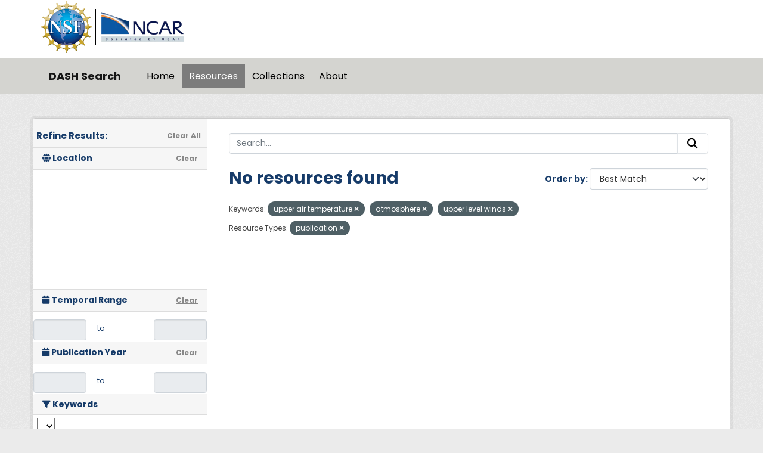

--- FILE ---
content_type: text/javascript; charset=utf-8
request_url: https://data.ucar.edu/webassets/webassets-external/33d72a62a56d9ade0560a6186eb44cdd_selectize.standalone.js
body_size: 134685
content:
/**
 * sifter.js
 * Copyright (c) 2013 Brian Reavis & contributors
 *
 * Licensed under the Apache License, Version 2.0 (the "License"); you may not use this
 * file except in compliance with the License. You may obtain a copy of the License at:
 * http://www.apache.org/licenses/LICENSE-2.0
 *
 * Unless required by applicable law or agreed to in writing, software distributed under
 * the License is distributed on an "AS IS" BASIS, WITHOUT WARRANTIES OR CONDITIONS OF
 * ANY KIND, either express or implied. See the License for the specific language
 * governing permissions and limitations under the License.
 *
 * @author Brian Reavis <brian@thirdroute.com>
 */

(function(root, factory) {
    if (typeof define === 'function' && define.amd) {
        define('sifter', factory);
    } else if (typeof exports === 'object') {
        module.exports = factory();
    } else {
        root.Sifter = factory();
    }
}(this, function() {

    /**
     * Textually searches arrays and hashes of objects
     * by property (or multiple properties). Designed
     * specifically for autocomplete.
     *
     * @constructor
     * @param {array|object} items
     * @param {object} items
     */
    var Sifter = function(items, settings) {
        this.items = items;
        this.settings = settings || {diacritics: true};
    };

    /**
     * Splits a search string into an array of individual
     * regexps to be used to match results.
     *
     * @param {string} query
     * @returns {array}
     */
    Sifter.prototype.tokenize = function(query) {
        query = trim(String(query || '').toLowerCase());
        if (!query || !query.length) return [];

        var i, n, regex, letter;
        var tokens = [];
        var words = query.split(/ +/);

        for (i = 0, n = words.length; i < n; i++) {
            regex = escape_regex(words[i]);
            if (this.settings.diacritics) {
                for (letter in DIACRITICS) {
                    if (DIACRITICS.hasOwnProperty(letter)) {
                        regex = regex.replace(new RegExp(letter, 'g'), DIACRITICS[letter]);
                    }
                }
            }
            tokens.push({
                string : words[i],
                regex  : new RegExp(regex, 'i')
            });
        }

        return tokens;
    };

    /**
     * Iterates over arrays and hashes.
     *
     * ```
     * this.iterator(this.items, function(item, id) {
     *    // invoked for each item
     * });
     * ```
     *
     * @param {array|object} object
     */
    Sifter.prototype.iterator = function(object, callback) {
        var iterator;
        if (is_array(object)) {
            iterator = Array.prototype.forEach || function(callback) {
                for (var i = 0, n = this.length; i < n; i++) {
                    callback(this[i], i, this);
                }
            };
        } else {
            iterator = function(callback) {
                for (var key in this) {
                    if (this.hasOwnProperty(key)) {
                        callback(this[key], key, this);
                    }
                }
            };
        }

        iterator.apply(object, [callback]);
    };

    /**
     * Returns a function to be used to score individual results.
     *
     * Good matches will have a higher score than poor matches.
     * If an item is not a match, 0 will be returned by the function.
     *
     * @param {object|string} search
     * @param {object} options (optional)
     * @returns {function}
     */
    Sifter.prototype.getScoreFunction = function(search, options) {
        var self, fields, tokens, token_count, nesting;

        self        = this;
        search      = self.prepareSearch(search, options);
        tokens      = search.tokens;
        fields      = search.options.fields;
        token_count = tokens.length;
        nesting     = search.options.nesting;

        /**
         * Calculates how close of a match the
         * given value is against a search token.
         *
         * @param {mixed} value
         * @param {object} token
         * @return {number}
         */
        var scoreValue = function(value, token) {
            var score, pos;

            if (!value) return 0;
            value = String(value || '');
            pos = value.search(token.regex);
            if (pos === -1) return 0;
            score = token.string.length / value.length;
            if (pos === 0) score += 0.5;
            return score;
        };

        /**
         * Calculates the score of an object
         * against the search query.
         *
         * @param {object} token
         * @param {object} data
         * @return {number}
         */
        var scoreObject = (function() {
            var field_count = fields.length;
            if (!field_count) {
                return function() { return 0; };
            }
            if (field_count === 1) {
                return function(token, data) {
                    return scoreValue(getattr(data, fields[0], nesting), token);
                };
            }
            return function(token, data) {
                for (var i = 0, sum = 0; i < field_count; i++) {
                    sum += scoreValue(getattr(data, fields[i], nesting), token);
                }
                return sum / field_count;
            };
        })();

        if (!token_count) {
            return function() { return 0; };
        }
        if (token_count === 1) {
            return function(data) {
                return scoreObject(tokens[0], data);
            };
        }

        if (search.options.conjunction === 'and') {
            return function(data) {
                var score;
                for (var i = 0, sum = 0; i < token_count; i++) {
                    score = scoreObject(tokens[i], data);
                    if (score <= 0) return 0;
                    sum += score;
                }
                return sum / token_count;
            };
        } else {
            return function(data) {
                for (var i = 0, sum = 0; i < token_count; i++) {
                    sum += scoreObject(tokens[i], data);
                }
                return sum / token_count;
            };
        }
    };

    /**
     * Returns a function that can be used to compare two
     * results, for sorting purposes. If no sorting should
     * be performed, `null` will be returned.
     *
     * @param {string|object} search
     * @param {object} options
     * @return function(a,b)
     */
    Sifter.prototype.getSortFunction = function(search, options) {
        var i, n, self, field, fields, fields_count, multiplier, multipliers, get_field, implicit_score, sort;

        self   = this;
        search = self.prepareSearch(search, options);
        sort   = (!search.query && options.sort_empty) || options.sort;

        /**
         * Fetches the specified sort field value
         * from a search result item.
         *
         * @param  {string} name
         * @param  {object} result
         * @return {mixed}
         */
        get_field = function(name, result) {
            if (name === '$score') return result.score;
            return getattr(self.items[result.id], name, options.nesting);
        };

        // parse options
        fields = [];
        if (sort) {
            for (i = 0, n = sort.length; i < n; i++) {
                if (search.query || sort[i].field !== '$score') {
                    fields.push(sort[i]);
                }
            }
        }

        // the "$score" field is implied to be the primary
        // sort field, unless it's manually specified
        if (search.query) {
            implicit_score = true;
            for (i = 0, n = fields.length; i < n; i++) {
                if (fields[i].field === '$score') {
                    implicit_score = false;
                    break;
                }
            }
            if (implicit_score) {
                fields.unshift({field: '$score', direction: 'desc'});
            }
        } else {
            for (i = 0, n = fields.length; i < n; i++) {
                if (fields[i].field === '$score') {
                    fields.splice(i, 1);
                    break;
                }
            }
        }

        multipliers = [];
        for (i = 0, n = fields.length; i < n; i++) {
            multipliers.push(fields[i].direction === 'desc' ? -1 : 1);
        }

        // build function
        fields_count = fields.length;
        if (!fields_count) {
            return null;
        } else if (fields_count === 1) {
            field = fields[0].field;
            multiplier = multipliers[0];
            return function(a, b) {
                return multiplier * cmp(
                    get_field(field, a),
                    get_field(field, b)
                );
            };
        } else {
            return function(a, b) {
                var i, result, a_value, b_value, field;
                for (i = 0; i < fields_count; i++) {
                    field = fields[i].field;
                    result = multipliers[i] * cmp(
                        get_field(field, a),
                        get_field(field, b)
                    );
                    if (result) return result;
                }
                return 0;
            };
        }
    };

    /**
     * Parses a search query and returns an object
     * with tokens and fields ready to be populated
     * with results.
     *
     * @param {string} query
     * @param {object} options
     * @returns {object}
     */
    Sifter.prototype.prepareSearch = function(query, options) {
        if (typeof query === 'object') return query;

        options = extend({}, options);

        var option_fields     = options.fields;
        var option_sort       = options.sort;
        var option_sort_empty = options.sort_empty;

        if (option_fields && !is_array(option_fields)) options.fields = [option_fields];
        if (option_sort && !is_array(option_sort)) options.sort = [option_sort];
        if (option_sort_empty && !is_array(option_sort_empty)) options.sort_empty = [option_sort_empty];

        return {
            options : options,
            query   : String(query || '').toLowerCase(),
            tokens  : this.tokenize(query),
            total   : 0,
            items   : []
        };
    };

    /**
     * Searches through all items and returns a sorted array of matches.
     *
     * The `options` parameter can contain:
     *
     *   - fields {string|array}
     *   - sort {array}
     *   - score {function}
     *   - filter {bool}
     *   - limit {integer}
     *
     * Returns an object containing:
     *
     *   - options {object}
     *   - query {string}
     *   - tokens {array}
     *   - total {int}
     *   - items {array}
     *
     * @param {string} query
     * @param {object} options
     * @returns {object}
     */
    Sifter.prototype.search = function(query, options) {
        var self = this, value, score, search, calculateScore;
        var fn_sort;
        var fn_score;

        search  = this.prepareSearch(query, options);
        options = search.options;
        query   = search.query;

        // generate result scoring function
        fn_score = options.score || self.getScoreFunction(search);

        // perform search and sort
        if (query.length) {
            self.iterator(self.items, function(item, id) {
                score = fn_score(item);
                if (options.filter === false || score > 0) {
                    search.items.push({'score': score, 'id': id});
                }
            });
        } else {
            self.iterator(self.items, function(item, id) {
                search.items.push({'score': 1, 'id': id});
            });
        }

        fn_sort = self.getSortFunction(search, options);
        if (fn_sort) search.items.sort(fn_sort);

        // apply limits
        search.total = search.items.length;
        if (typeof options.limit === 'number') {
            search.items = search.items.slice(0, options.limit);
        }

        return search;
    };

    // utilities
    // - - - - - - - - - - - - - - - - - - - - - - - - - - - - - - - - - - - - - - - -

    var cmp = function(a, b) {
        if (typeof a === 'number' && typeof b === 'number') {
            return a > b ? 1 : (a < b ? -1 : 0);
        }
        a = asciifold(String(a || ''));
        b = asciifold(String(b || ''));
        if (a > b) return 1;
        if (b > a) return -1;
        return 0;
    };

    var extend = function(a, b) {
        var i, n, k, object;
        for (i = 1, n = arguments.length; i < n; i++) {
            object = arguments[i];
            if (!object) continue;
            for (k in object) {
                if (object.hasOwnProperty(k)) {
                    a[k] = object[k];
                }
            }
        }
        return a;
    };

    /**
     * A property getter resolving dot-notation
     * @param  {Object}  obj     The root object to fetch property on
     * @param  {String}  name    The optionally dotted property name to fetch
     * @param  {Boolean} nesting Handle nesting or not
     * @return {Object}          The resolved property value
     */
    var getattr = function(obj, name, nesting) {
        if (!obj || !name) return;
        if (!nesting) return obj[name];
        var names = name.split(".");
        while(names.length && (obj = obj[names.shift()]));
        return obj;
    };

    var trim = function(str) {
        return (str + '').replace(/^\s+|\s+$|/g, '');
    };

    var escape_regex = function(str) {
        return (str + '').replace(/([.?*+^$[\]\\(){}|-])/g, '\\$1');
    };

    var is_array = Array.isArray || (typeof $ !== 'undefined' && $.isArray) || function(object) {
        return Object.prototype.toString.call(object) === '[object Array]';
    };

    var DIACRITICS = {
        'a': '[aḀḁĂăÂâǍǎȺⱥȦȧẠạÄäÀàÁáĀāÃãÅåąĄÃąĄ]',
        'b': '[b␢βΒB฿𐌁ᛒ]',
        'c': '[cĆćĈĉČčĊċC̄c̄ÇçḈḉȻȼƇƈɕᴄＣｃ]',
        'd': '[dĎďḊḋḐḑḌḍḒḓḎḏĐđD̦d̦ƉɖƊɗƋƌᵭᶁᶑȡᴅＤｄð]',
        'e': '[eÉéÈèÊêḘḙĚěĔĕẼẽḚḛẺẻĖėËëĒēȨȩĘęᶒɆɇȄȅẾếỀềỄễỂểḜḝḖḗḔḕȆȇẸẹỆệⱸᴇＥｅɘǝƏƐε]',
        'f': '[fƑƒḞḟ]',
        'g': '[gɢ₲ǤǥĜĝĞğĢģƓɠĠġ]',
        'h': '[hĤĥĦħḨḩẖẖḤḥḢḣɦʰǶƕ]',
        'i': '[iÍíÌìĬĭÎîǏǐÏïḮḯĨĩĮįĪīỈỉȈȉȊȋỊịḬḭƗɨɨ̆ᵻᶖİiIıɪＩｉ]',
        'j': '[jȷĴĵɈɉʝɟʲ]',
        'k': '[kƘƙꝀꝁḰḱǨǩḲḳḴḵκϰ₭]',
        'l': '[lŁłĽľĻļĹĺḶḷḸḹḼḽḺḻĿŀȽƚⱠⱡⱢɫɬᶅɭȴʟＬｌ]',
        'n': '[nŃńǸǹŇňÑñṄṅŅņṆṇṊṋṈṉN̈n̈ƝɲȠƞᵰᶇɳȵɴＮｎŊŋ]',
        'o': '[oØøÖöÓóÒòÔôǑǒŐőŎŏȮȯỌọƟɵƠơỎỏŌōÕõǪǫȌȍՕօ]',
        'p': '[pṔṕṖṗⱣᵽƤƥᵱ]',
        'q': '[qꝖꝗʠɊɋꝘꝙq̃]',
        'r': '[rŔŕɌɍŘřŖŗṘṙȐȑȒȓṚṛⱤɽ]',
        's': '[sŚśṠṡṢṣꞨꞩŜŝŠšŞşȘșS̈s̈]',
        't': '[tŤťṪṫŢţṬṭƮʈȚțṰṱṮṯƬƭ]',
        'u': '[uŬŭɄʉỤụÜüÚúÙùÛûǓǔŰűŬŭƯưỦủŪūŨũŲųȔȕ∪]',
        'v': '[vṼṽṾṿƲʋꝞꝟⱱʋ]',
        'w': '[wẂẃẀẁŴŵẄẅẆẇẈẉ]',
        'x': '[xẌẍẊẋχ]',
        'y': '[yÝýỲỳŶŷŸÿỸỹẎẏỴỵɎɏƳƴ]',
        'z': '[zŹźẐẑŽžŻżẒẓẔẕƵƶ]'
    };

    var asciifold = (function() {
        var i, n, k, chunk;
        var foreignletters = '';
        var lookup = {};
        for (k in DIACRITICS) {
            if (DIACRITICS.hasOwnProperty(k)) {
                chunk = DIACRITICS[k].substring(2, DIACRITICS[k].length - 1);
                foreignletters += chunk;
                for (i = 0, n = chunk.length; i < n; i++) {
                    lookup[chunk.charAt(i)] = k;
                }
            }
        }
        var regexp = new RegExp('[' +  foreignletters + ']', 'g');
        return function(str) {
            return str.replace(regexp, function(foreignletter) {
                return lookup[foreignletter];
            }).toLowerCase();
        };
    })();


    // export
    // - - - - - - - - - - - - - - - - - - - - - - - - - - - - - - - - - - - - - - - -

    return Sifter;
}));



/**
 * microplugin.js
 * Copyright (c) 2013 Brian Reavis & contributors
 *
 * Licensed under the Apache License, Version 2.0 (the "License"); you may not use this
 * file except in compliance with the License. You may obtain a copy of the License at:
 * http://www.apache.org/licenses/LICENSE-2.0
 *
 * Unless required by applicable law or agreed to in writing, software distributed under
 * the License is distributed on an "AS IS" BASIS, WITHOUT WARRANTIES OR CONDITIONS OF
 * ANY KIND, either express or implied. See the License for the specific language
 * governing permissions and limitations under the License.
 *
 * @author Brian Reavis <brian@thirdroute.com>
 */

(function(root, factory) {
    if (typeof define === 'function' && define.amd) {
        define('microplugin', factory);
    } else if (typeof exports === 'object') {
        module.exports = factory();
    } else {
        root.MicroPlugin = factory();
    }
}(this, function() {
    var MicroPlugin = {};

    MicroPlugin.mixin = function(Interface) {
        Interface.plugins = {};

        /**
         * Initializes the listed plugins (with options).
         * Acceptable formats:
         *
         * List (without options):
         *   ['a', 'b', 'c']
         *
         * List (with options):
         *   [{'name': 'a', options: {}}, {'name': 'b', options: {}}]
         *
         * Hash (with options):
         *   {'a': { ... }, 'b': { ... }, 'c': { ... }}
         *
         * @param {mixed} plugins
         */
        Interface.prototype.initializePlugins = function(plugins) {
            var i, n, key;
            var self  = this;
            var queue = [];

            self.plugins = {
                names     : [],
                settings  : {},
                requested : {},
                loaded    : {}
            };

            if (utils.isArray(plugins)) {
                for (i = 0, n = plugins.length; i < n; i++) {
                    if (typeof plugins[i] === 'string') {
                        queue.push(plugins[i]);
                    } else {
                        self.plugins.settings[plugins[i].name] = plugins[i].options;
                        queue.push(plugins[i].name);
                    }
                }
            } else if (plugins) {
                for (key in plugins) {
                    if (plugins.hasOwnProperty(key)) {
                        self.plugins.settings[key] = plugins[key];
                        queue.push(key);
                    }
                }
            }

            while (queue.length) {
                self.require(queue.shift());
            }
        };

        Interface.prototype.loadPlugin = function(name) {
            var self    = this;
            var plugins = self.plugins;
            var plugin  = Interface.plugins[name];

            if (!Interface.plugins.hasOwnProperty(name)) {
                throw new Error('Unable to find "' +  name + '" plugin');
            }

            plugins.requested[name] = true;
            plugins.loaded[name] = plugin.fn.apply(self, [self.plugins.settings[name] || {}]);
            plugins.names.push(name);
        };

        /**
         * Initializes a plugin.
         *
         * @param {string} name
         */
        Interface.prototype.require = function(name) {
            var self = this;
            var plugins = self.plugins;

            if (!self.plugins.loaded.hasOwnProperty(name)) {
                if (plugins.requested[name]) {
                    throw new Error('Plugin has circular dependency ("' + name + '")');
                }
                self.loadPlugin(name);
            }

            return plugins.loaded[name];
        };

        /**
         * Registers a plugin.
         *
         * @param {string} name
         * @param {function} fn
         */
        Interface.define = function(name, fn) {
            Interface.plugins[name] = {
                'name' : name,
                'fn'   : fn
            };
        };
    };

    var utils = {
        isArray: Array.isArray || function(vArg) {
            return Object.prototype.toString.call(vArg) === '[object Array]';
        }
    };

    return MicroPlugin;
}));

/**
 * selectize.js (v0.12.4)
 * Copyright (c) 2013–2015 Brian Reavis & contributors
 *
 * Licensed under the Apache License, Version 2.0 (the "License"); you may not use this
 * file except in compliance with the License. You may obtain a copy of the License at:
 * http://www.apache.org/licenses/LICENSE-2.0
 *
 * Unless required by applicable law or agreed to in writing, software distributed under
 * the License is distributed on an "AS IS" BASIS, WITHOUT WARRANTIES OR CONDITIONS OF
 * ANY KIND, either express or implied. See the License for the specific language
 * governing permissions and limitations under the License.
 *
 * @author Brian Reavis <brian@thirdroute.com>
 */

/*jshint curly:false */
/*jshint browser:true */

(function(root, factory) {
    if (typeof define === 'function' && define.amd) {
        define('selectize', ['jquery','sifter','microplugin'], factory);
    } else if (typeof exports === 'object') {
        module.exports = factory(require('jquery'), require('sifter'), require('microplugin'));
    } else {
        root.Selectize = factory(root.jQuery, root.Sifter, root.MicroPlugin);
    }
}(this, function($, Sifter, MicroPlugin) {
    'use strict';

    var highlight = function($element, pattern) {
        if (typeof pattern === 'string' && !pattern.length) return;
        var regex = (typeof pattern === 'string') ? new RegExp(pattern, 'i') : pattern;
    
        var highlight = function(node) {
            var skip = 0;
            if (node.nodeType === 3) {
                var pos = node.data.search(regex);
                if (pos >= 0 && node.data.length > 0) {
                    var match = node.data.match(regex);
                    var spannode = document.createElement('span');
                    spannode.className = 'highlight';
                    var middlebit = node.splitText(pos);
                    var endbit = middlebit.splitText(match[0].length);
                    var middleclone = middlebit.cloneNode(true);
                    spannode.appendChild(middleclone);
                    middlebit.parentNode.replaceChild(spannode, middlebit);
                    skip = 1;
                }
            } else if (node.nodeType === 1 && node.childNodes && !/(script|style)/i.test(node.tagName)) {
                for (var i = 0; i < node.childNodes.length; ++i) {
                    i += highlight(node.childNodes[i]);
                }
            }
            return skip;
        };
    
        return $element.each(function() {
            highlight(this);
        });
    };
    
    /**
     * removeHighlight fn copied from highlight v5 and
     * edited to remove with() and pass js strict mode
     */
    $.fn.removeHighlight = function() {
        return this.find("span.highlight").each(function() {
            this.parentNode.firstChild.nodeName;
            var parent = this.parentNode;
            parent.replaceChild(this.firstChild, this);
            parent.normalize();
        }).end();
    };
    
    
    var MicroEvent = function() {};
    MicroEvent.prototype = {
        on: function(event, fct){
            this._events = this._events || {};
            this._events[event] = this._events[event] || [];
            this._events[event].push(fct);
        },
        off: function(event, fct){
            var n = arguments.length;
            if (n === 0) return delete this._events;
            if (n === 1) return delete this._events[event];
    
            this._events = this._events || {};
            if (event in this._events === false) return;
            this._events[event].splice(this._events[event].indexOf(fct), 1);
        },
        trigger: function(event /* , args... */){
            this._events = this._events || {};
            if (event in this._events === false) return;
            for (var i = 0; i < this._events[event].length; i++){
                this._events[event][i].apply(this, Array.prototype.slice.call(arguments, 1));
            }
        }
    };
    
    /**
     * Mixin will delegate all MicroEvent.js function in the destination object.
     *
     * - MicroEvent.mixin(Foobar) will make Foobar able to use MicroEvent
     *
     * @param {object} the object which will support MicroEvent
     */
    MicroEvent.mixin = function(destObject){
        var props = ['on', 'off', 'trigger'];
        for (var i = 0; i < props.length; i++){
            destObject.prototype[props[i]] = MicroEvent.prototype[props[i]];
        }
    };
    
    var IS_MAC        = /Mac/.test(navigator.userAgent);
    
    var KEY_A         = 65;
    var KEY_COMMA     = 188;
    var KEY_RETURN    = 13;
    var KEY_ESC       = 27;
    var KEY_LEFT      = 37;
    var KEY_UP        = 38;
    var KEY_P         = 80;
    var KEY_RIGHT     = 39;
    var KEY_DOWN      = 40;
    var KEY_N         = 78;
    var KEY_BACKSPACE = 8;
    var KEY_DELETE    = 46;
    var KEY_SHIFT     = 16;
    var KEY_CMD       = IS_MAC ? 91 : 17;
    var KEY_CTRL      = IS_MAC ? 18 : 17;
    var KEY_TAB       = 9;
    
    var TAG_SELECT    = 1;
    var TAG_INPUT     = 2;
    
    // for now, android support in general is too spotty to support validity
    var SUPPORTS_VALIDITY_API = !/android/i.test(window.navigator.userAgent) && !!document.createElement('input').validity;
    
    
    var isset = function(object) {
        return typeof object !== 'undefined';
    };
    
    /**
     * Converts a scalar to its best string representation
     * for hash keys and HTML attribute values.
     *
     * Transformations:
     *   'str'     -> 'str'
     *   null      -> ''
     *   undefined -> ''
     *   true      -> '1'
     *   false     -> '0'
     *   0         -> '0'
     *   1         -> '1'
     *
     * @param {string} value
     * @returns {string|null}
     */
    var hash_key = function(value) {
        if (typeof value === 'undefined' || value === null) return null;
        if (typeof value === 'boolean') return value ? '1' : '0';
        return value + '';
    };
    
    /**
     * Escapes a string for use within HTML.
     *
     * @param {string} str
     * @returns {string}
     */
    var escape_html = function(str) {
        return (str + '')
            .replace(/&/g, '&amp;')
            .replace(/</g, '&lt;')
            .replace(/>/g, '&gt;')
            .replace(/"/g, '&quot;');
    };
    
    /**
     * Escapes "$" characters in replacement strings.
     *
     * @param {string} str
     * @returns {string}
     */
    var escape_replace = function(str) {
        return (str + '').replace(/\$/g, '$$$$');
    };
    
    var hook = {};
    
    /**
     * Wraps `method` on `self` so that `fn`
     * is invoked before the original method.
     *
     * @param {object} self
     * @param {string} method
     * @param {function} fn
     */
    hook.before = function(self, method, fn) {
        var original = self[method];
        self[method] = function() {
            fn.apply(self, arguments);
            return original.apply(self, arguments);
        };
    };
    
    /**
     * Wraps `method` on `self` so that `fn`
     * is invoked after the original method.
     *
     * @param {object} self
     * @param {string} method
     * @param {function} fn
     */
    hook.after = function(self, method, fn) {
        var original = self[method];
        self[method] = function() {
            var result = original.apply(self, arguments);
            fn.apply(self, arguments);
            return result;
        };
    };
    
    /**
     * Wraps `fn` so that it can only be invoked once.
     *
     * @param {function} fn
     * @returns {function}
     */
    var once = function(fn) {
        var called = false;
        return function() {
            if (called) return;
            called = true;
            fn.apply(this, arguments);
        };
    };
    
    /**
     * Wraps `fn` so that it can only be called once
     * every `delay` milliseconds (invoked on the falling edge).
     *
     * @param {function} fn
     * @param {int} delay
     * @returns {function}
     */
    var debounce = function(fn, delay) {
        var timeout;
        return function() {
            var self = this;
            var args = arguments;
            window.clearTimeout(timeout);
            timeout = window.setTimeout(function() {
                fn.apply(self, args);
            }, delay);
        };
    };
    
    /**
     * Debounce all fired events types listed in `types`
     * while executing the provided `fn`.
     *
     * @param {object} self
     * @param {array} types
     * @param {function} fn
     */
    var debounce_events = function(self, types, fn) {
        var type;
        var trigger = self.trigger;
        var event_args = {};
    
        // override trigger method
        self.trigger = function() {
            var type = arguments[0];
            if (types.indexOf(type) !== -1) {
                event_args[type] = arguments;
            } else {
                return trigger.apply(self, arguments);
            }
        };
    
        // invoke provided function
        fn.apply(self, []);
        self.trigger = trigger;
    
        // trigger queued events
        for (type in event_args) {
            if (event_args.hasOwnProperty(type)) {
                trigger.apply(self, event_args[type]);
            }
        }
    };
    
    /**
     * A workaround for http://bugs.jquery.com/ticket/6696
     *
     * @param {object} $parent - Parent element to listen on.
     * @param {string} event - Event name.
     * @param {string} selector - Descendant selector to filter by.
     * @param {function} fn - Event handler.
     */
    var watchChildEvent = function($parent, event, selector, fn) {
        $parent.on(event, selector, function(e) {
            var child = e.target;
            while (child && child.parentNode !== $parent[0]) {
                child = child.parentNode;
            }
            e.currentTarget = child;
            return fn.apply(this, [e]);
        });
    };
    
    /**
     * Determines the current selection within a text input control.
     * Returns an object containing:
     *   - start
     *   - length
     *
     * @param {object} input
     * @returns {object}
     */
    var getSelection = function(input) {
        var result = {};
        if ('selectionStart' in input) {
            result.start = input.selectionStart;
            result.length = input.selectionEnd - result.start;
        } else if (document.selection) {
            input.focus();
            var sel = document.selection.createRange();
            var selLen = document.selection.createRange().text.length;
            sel.moveStart('character', -input.value.length);
            result.start = sel.text.length - selLen;
            result.length = selLen;
        }
        return result;
    };
    
    /**
     * Copies CSS properties from one element to another.
     *
     * @param {object} $from
     * @param {object} $to
     * @param {array} properties
     */
    var transferStyles = function($from, $to, properties) {
        var i, n, styles = {};
        if (properties) {
            for (i = 0, n = properties.length; i < n; i++) {
                styles[properties[i]] = $from.css(properties[i]);
            }
        } else {
            styles = $from.css();
        }
        $to.css(styles);
    };
    
    /**
     * Measures the width of a string within a
     * parent element (in pixels).
     *
     * @param {string} str
     * @param {object} $parent
     * @returns {int}
     */
    var measureString = function(str, $parent) {
        if (!str) {
            return 0;
        }
    
        var $test = $('<test>').css({
            position: 'absolute',
            top: -99999,
            left: -99999,
            width: 'auto',
            padding: 0,
            whiteSpace: 'pre'
        }).text(str).appendTo('body');
    
        transferStyles($parent, $test, [
            'letterSpacing',
            'fontSize',
            'fontFamily',
            'fontWeight',
            'textTransform'
        ]);
    
        var width = $test.width();
        $test.remove();
    
        return width;
    };
    
    /**
     * Sets up an input to grow horizontally as the user
     * types. If the value is changed manually, you can
     * trigger the "update" handler to resize:
     *
     * $input.trigger('update');
     *
     * @param {object} $input
     */
    var autoGrow = function($input) {
        var currentWidth = null;
    
        var update = function(e, options) {
            var value, keyCode, printable, placeholder, width;
            var shift, character, selection;
            e = e || window.event || {};
            options = options || {};
    
            if (e.metaKey || e.altKey) return;
            if (!options.force && $input.data('grow') === false) return;
    
            value = $input.val();
            if (e.type && e.type.toLowerCase() === 'keydown') {
                keyCode = e.keyCode;
                printable = (
                    (keyCode >= 97 && keyCode <= 122) || // a-z
                    (keyCode >= 65 && keyCode <= 90)  || // A-Z
                    (keyCode >= 48 && keyCode <= 57)  || // 0-9
                    keyCode === 32 // space
                );
    
                if (keyCode === KEY_DELETE || keyCode === KEY_BACKSPACE) {
                    selection = getSelection($input[0]);
                    if (selection.length) {
                        value = value.substring(0, selection.start) + value.substring(selection.start + selection.length);
                    } else if (keyCode === KEY_BACKSPACE && selection.start) {
                        value = value.substring(0, selection.start - 1) + value.substring(selection.start + 1);
                    } else if (keyCode === KEY_DELETE && typeof selection.start !== 'undefined') {
                        value = value.substring(0, selection.start) + value.substring(selection.start + 1);
                    }
                } else if (printable) {
                    shift = e.shiftKey;
                    character = String.fromCharCode(e.keyCode);
                    if (shift) character = character.toUpperCase();
                    else character = character.toLowerCase();
                    value += character;
                }
            }
    
            placeholder = $input.attr('placeholder');
            if (!value && placeholder) {
                value = placeholder;
            }
    
            width = measureString(value, $input) + 4;
            if (width !== currentWidth) {
                currentWidth = width;
                $input.width(width);
                $input.triggerHandler('resize');
            }
        };
    
        $input.on('keydown keyup update blur', update);
        update();
    };
    
    var domToString = function(d) {
        var tmp = document.createElement('div');
    
        tmp.appendChild(d.cloneNode(true));
    
        return tmp.innerHTML;
    };
    
    var logError = function(message, options){
        if(!options) options = {};
        var component = "Selectize";
    
        console.error(component + ": " + message)
    
        if(options.explanation){
            // console.group is undefined in <IE11
            if(console.group) console.group();
            console.error(options.explanation);
            if(console.group) console.groupEnd();
        }
    }
    
    
    var Selectize = function($input, settings) {
        var key, i, n, dir, input, self = this;
        input = $input[0];
        input.selectize = self;
    
        // detect rtl environment
        var computedStyle = window.getComputedStyle && window.getComputedStyle(input, null);
        dir = computedStyle ? computedStyle.getPropertyValue('direction') : input.currentStyle && input.currentStyle.direction;
        dir = dir || $input.parents('[dir]:first').attr('dir') || '';
    
        // setup default state
        $.extend(self, {
            order            : 0,
            settings         : settings,
            $input           : $input,
            tabIndex         : $input.attr('tabindex') || '',
            tagType          : input.tagName.toLowerCase() === 'select' ? TAG_SELECT : TAG_INPUT,
            rtl              : /rtl/i.test(dir),
    
            eventNS          : '.selectize' + (++Selectize.count),
            highlightedValue : null,
            isOpen           : false,
            isDisabled       : false,
            isRequired       : $input.is('[required]'),
            isInvalid        : false,
            isLocked         : false,
            isFocused        : false,
            isInputHidden    : false,
            isSetup          : false,
            isShiftDown      : false,
            isCmdDown        : false,
            isCtrlDown       : false,
            ignoreFocus      : false,
            ignoreBlur       : false,
            ignoreHover      : false,
            hasOptions       : false,
            currentResults   : null,
            lastValue        : '',
            caretPos         : 0,
            loading          : 0,
            loadedSearches   : {},
    
            $activeOption    : null,
            $activeItems     : [],
    
            optgroups        : {},
            options          : {},
            userOptions      : {},
            items            : [],
            renderCache      : {},
            onSearchChange   : settings.loadThrottle === null ? self.onSearchChange : debounce(self.onSearchChange, settings.loadThrottle)
        });
    
        // search system
        self.sifter = new Sifter(this.options, {diacritics: settings.diacritics});
    
        // build options table
        if (self.settings.options) {
            for (i = 0, n = self.settings.options.length; i < n; i++) {
                self.registerOption(self.settings.options[i]);
            }
            delete self.settings.options;
        }
    
        // build optgroup table
        if (self.settings.optgroups) {
            for (i = 0, n = self.settings.optgroups.length; i < n; i++) {
                self.registerOptionGroup(self.settings.optgroups[i]);
            }
            delete self.settings.optgroups;
        }
    
        // option-dependent defaults
        self.settings.mode = self.settings.mode || (self.settings.maxItems === 1 ? 'single' : 'multi');
        if (typeof self.settings.hideSelected !== 'boolean') {
            self.settings.hideSelected = self.settings.mode === 'multi';
        }
    
        self.initializePlugins(self.settings.plugins);
        self.setupCallbacks();
        self.setupTemplates();
        self.setup();
    };
    
    // mixins
    // - - - - - - - - - - - - - - - - - - - - - - - - - - - - - - - - - - - - - - - - - - - - -
    
    MicroEvent.mixin(Selectize);
    
    if(typeof MicroPlugin !== "undefined"){
        MicroPlugin.mixin(Selectize);
    }else{
        logError("Dependency MicroPlugin is missing",
            {explanation:
                "Make sure you either: (1) are using the \"standalone\" "+
                "version of Selectize, or (2) require MicroPlugin before you "+
                "load Selectize."}
        );
    }
    
    
    // methods
    // - - - - - - - - - - - - - - - - - - - - - - - - - - - - - - - - - - - - - - - - - - - - -
    
    $.extend(Selectize.prototype, {
    
        /**
         * Creates all elements and sets up event bindings.
         */
        setup: function() {
            var self      = this;
            var settings  = self.settings;
            var eventNS   = self.eventNS;
            var $window   = $(window);
            var $document = $(document);
            var $input    = self.$input;
    
            var $wrapper;
            var $control;
            var $control_input;
            var $dropdown;
            var $dropdown_content;
            var $dropdown_parent;
            var inputMode;
            var timeout_blur;
            var timeout_focus;
            var classes;
            var classes_plugins;
            var inputId;
    
            inputMode         = self.settings.mode;
            classes           = $input.attr('class') || '';
    
            $wrapper          = $('<div>').addClass(settings.wrapperClass).addClass(classes).addClass(inputMode);
            $control          = $('<div>').addClass(settings.inputClass).addClass('items').appendTo($wrapper);
            $control_input    = $('<input type="text" autocomplete="off" />').appendTo($control).attr('tabindex', $input.is(':disabled') ? '-1' : self.tabIndex);
            $dropdown_parent  = $(settings.dropdownParent || $wrapper);
            $dropdown         = $('<div>').addClass(settings.dropdownClass).addClass(inputMode).hide().appendTo($dropdown_parent);
            $dropdown_content = $('<div>').addClass(settings.dropdownContentClass).appendTo($dropdown);
    
            if(inputId = $input.attr('id')) {
                $control_input.attr('id', inputId + '-selectized');
                $("label[for='"+inputId+"']").attr('for', inputId + '-selectized');
            }
    
            if(self.settings.copyClassesToDropdown) {
                $dropdown.addClass(classes);
            }
    
            $wrapper.css({
                width: $input[0].style.width
            });
    
            if (self.plugins.names.length) {
                classes_plugins = 'plugin-' + self.plugins.names.join(' plugin-');
                $wrapper.addClass(classes_plugins);
                $dropdown.addClass(classes_plugins);
            }
    
            if ((settings.maxItems === null || settings.maxItems > 1) && self.tagType === TAG_SELECT) {
                $input.attr('multiple', 'multiple');
            }
    
            if (self.settings.placeholder) {
                $control_input.attr('placeholder', settings.placeholder);
            }
    
            // if splitOn was not passed in, construct it from the delimiter to allow pasting universally
            if (!self.settings.splitOn && self.settings.delimiter) {
                var delimiterEscaped = self.settings.delimiter.replace(/[-\/\\^$*+?.()|[\]{}]/g, '\\$&');
                self.settings.splitOn = new RegExp('\\s*' + delimiterEscaped + '+\\s*');
            }
    
            if ($input.attr('autocorrect')) {
                $control_input.attr('autocorrect', $input.attr('autocorrect'));
            }
    
            if ($input.attr('autocapitalize')) {
                $control_input.attr('autocapitalize', $input.attr('autocapitalize'));
            }
    
            self.$wrapper          = $wrapper;
            self.$control          = $control;
            self.$control_input    = $control_input;
            self.$dropdown         = $dropdown;
            self.$dropdown_content = $dropdown_content;
    
            $dropdown.on('mouseenter', '[data-selectable]', function() { return self.onOptionHover.apply(self, arguments); });
            $dropdown.on('mousedown click', '[data-selectable]', function() { return self.onOptionSelect.apply(self, arguments); });
            watchChildEvent($control, 'mousedown', '*:not(input)', function() { return self.onItemSelect.apply(self, arguments); });
            autoGrow($control_input);
    
            $control.on({
                mousedown : function() { return self.onMouseDown.apply(self, arguments); },
                click     : function() { return self.onClick.apply(self, arguments); }
            });
    
            $control_input.on({
                mousedown : function(e) { e.stopPropagation(); },
                keydown   : function() { return self.onKeyDown.apply(self, arguments); },
                keyup     : function() { return self.onKeyUp.apply(self, arguments); },
                keypress  : function() { return self.onKeyPress.apply(self, arguments); },
                resize    : function() { self.positionDropdown.apply(self, []); },
                blur      : function() { return self.onBlur.apply(self, arguments); },
                focus     : function() { self.ignoreBlur = false; return self.onFocus.apply(self, arguments); },
                paste     : function() { return self.onPaste.apply(self, arguments); }
            });
    
            $document.on('keydown' + eventNS, function(e) {
                self.isCmdDown = e[IS_MAC ? 'metaKey' : 'ctrlKey'];
                self.isCtrlDown = e[IS_MAC ? 'altKey' : 'ctrlKey'];
                self.isShiftDown = e.shiftKey;
            });
    
            $document.on('keyup' + eventNS, function(e) {
                if (e.keyCode === KEY_CTRL) self.isCtrlDown = false;
                if (e.keyCode === KEY_SHIFT) self.isShiftDown = false;
                if (e.keyCode === KEY_CMD) self.isCmdDown = false;
            });
    
            $document.on('mousedown' + eventNS, function(e) {
                if (self.isFocused) {
                    // prevent events on the dropdown scrollbar from causing the control to blur
                    if (e.target === self.$dropdown[0] || e.target.parentNode === self.$dropdown[0]) {
                        return false;
                    }
                    // blur on click outside
                    if (!self.$control.has(e.target).length && e.target !== self.$control[0]) {
                        self.blur(e.target);
                    }
                }
            });
    
            $window.on(['scroll' + eventNS, 'resize' + eventNS].join(' '), function() {
                if (self.isOpen) {
                    self.positionDropdown.apply(self, arguments);
                }
            });
            $window.on('mousemove' + eventNS, function() {
                self.ignoreHover = false;
            });
    
            // store original children and tab index so that they can be
            // restored when the destroy() method is called.
            this.revertSettings = {
                $children : $input.children().detach(),
                tabindex  : $input.attr('tabindex')
            };
    
            $input.attr('tabindex', -1).hide().after(self.$wrapper);
    
            if ($.isArray(settings.items)) {
                self.setValue(settings.items);
                delete settings.items;
            }
    
            // feature detect for the validation API
            if (SUPPORTS_VALIDITY_API) {
                $input.on('invalid' + eventNS, function(e) {
                    e.preventDefault();
                    self.isInvalid = true;
                    self.refreshState();
                });
            }
    
            self.updateOriginalInput();
            self.refreshItems();
            self.refreshState();
            self.updatePlaceholder();
            self.isSetup = true;
    
            if ($input.is(':disabled')) {
                self.disable();
            }
    
            self.on('change', this.onChange);
    
            $input.data('selectize', self);
            $input.addClass('selectized');
            self.trigger('initialize');
    
            // preload options
            if (settings.preload === true) {
                self.onSearchChange('');
            }
    
        },
    
        /**
         * Sets up default rendering functions.
         */
        setupTemplates: function() {
            var self = this;
            var field_label = self.settings.labelField;
            var field_optgroup = self.settings.optgroupLabelField;
    
            var templates = {
                'optgroup': function(data) {
                    return '<div class="optgroup">' + data.html + '</div>';
                },
                'optgroup_header': function(data, escape) {
                    return '<div class="optgroup-header">' + escape(data[field_optgroup]) + '</div>';
                },
                'option': function(data, escape) {
                    return '<div class="option">' + escape(data[field_label]) + '</div>';
                },
                'item': function(data, escape) {
                    return '<div class="item">' + escape(data[field_label]) + '</div>';
                },
                'option_create': function(data, escape) {
                    return '<div class="create">Add <strong>' + escape(data.input) + '</strong>&hellip;</div>';
                }
            };
    
            self.settings.render = $.extend({}, templates, self.settings.render);
        },
    
        /**
         * Maps fired events to callbacks provided
         * in the settings used when creating the control.
         */
        setupCallbacks: function() {
            var key, fn, callbacks = {
                'initialize'      : 'onInitialize',
                'change'          : 'onChange',
                'item_add'        : 'onItemAdd',
                'item_remove'     : 'onItemRemove',
                'clear'           : 'onClear',
                'option_add'      : 'onOptionAdd',
                'option_remove'   : 'onOptionRemove',
                'option_clear'    : 'onOptionClear',
                'optgroup_add'    : 'onOptionGroupAdd',
                'optgroup_remove' : 'onOptionGroupRemove',
                'optgroup_clear'  : 'onOptionGroupClear',
                'dropdown_open'   : 'onDropdownOpen',
                'dropdown_close'  : 'onDropdownClose',
                'type'            : 'onType',
                'load'            : 'onLoad',
                'focus'           : 'onFocus',
                'blur'            : 'onBlur'
            };
    
            for (key in callbacks) {
                if (callbacks.hasOwnProperty(key)) {
                    fn = this.settings[callbacks[key]];
                    if (fn) this.on(key, fn);
                }
            }
        },
    
        /**
         * Triggered when the main control element
         * has a click event.
         *
         * @param {object} e
         * @return {boolean}
         */
        onClick: function(e) {
            var self = this;
    
            // necessary for mobile webkit devices (manual focus triggering
            // is ignored unless invoked within a click event)
            if (!self.isFocused) {
                self.focus();
                e.preventDefault();
            }
        },
    
        /**
         * Triggered when the main control element
         * has a mouse down event.
         *
         * @param {object} e
         * @return {boolean}
         */
        onMouseDown: function(e) {
            var self = this;
            var defaultPrevented = e.isDefaultPrevented();
            var $target = $(e.target);
    
            if (self.isFocused) {
                // retain focus by preventing native handling. if the
                // event target is the input it should not be modified.
                // otherwise, text selection within the input won't work.
                if (e.target !== self.$control_input[0]) {
                    if (self.settings.mode === 'single') {
                        // toggle dropdown
                        self.isOpen ? self.close() : self.open();
                    } else if (!defaultPrevented) {
                        self.setActiveItem(null);
                    }
                    return false;
                }
            } else {
                // give control focus
                if (!defaultPrevented) {
                    window.setTimeout(function() {
                        self.focus();
                    }, 0);
                }
            }
        },
    
        /**
         * Triggered when the value of the control has been changed.
         * This should propagate the event to the original DOM
         * input / select element.
         */
        onChange: function() {
            this.$input.trigger('change');
        },
    
        /**
         * Triggered on <input> paste.
         *
         * @param {object} e
         * @returns {boolean}
         */
        onPaste: function(e) {
            var self = this;
    
            if (self.isFull() || self.isInputHidden || self.isLocked) {
                e.preventDefault();
                return;
            }
    
            // If a regex or string is included, this will split the pasted
            // input and create Items for each separate value
            if (self.settings.splitOn) {
    
                // Wait for pasted text to be recognized in value
                setTimeout(function() {
                    var pastedText = self.$control_input.val();
                    if(!pastedText.match(self.settings.splitOn)){ return }
    
                    var splitInput = $.trim(pastedText).split(self.settings.splitOn);
                    for (var i = 0, n = splitInput.length; i < n; i++) {
                        self.createItem(splitInput[i]);
                    }
                }, 0);
            }
        },
    
        /**
         * Triggered on <input> keypress.
         *
         * @param {object} e
         * @returns {boolean}
         */
        onKeyPress: function(e) {
            if (this.isLocked) return e && e.preventDefault();
            var character = String.fromCharCode(e.keyCode || e.which);
            if (this.settings.create && this.settings.mode === 'multi' && character === this.settings.delimiter) {
                this.createItem();
                e.preventDefault();
                return false;
            }
        },
    
        /**
         * Triggered on <input> keydown.
         *
         * @param {object} e
         * @returns {boolean}
         */
        onKeyDown: function(e) {
            var isInput = e.target === this.$control_input[0];
            var self = this;
    
            if (self.isLocked) {
                if (e.keyCode !== KEY_TAB) {
                    e.preventDefault();
                }
                return;
            }
    
            switch (e.keyCode) {
                case KEY_A:
                    if (self.isCmdDown) {
                        self.selectAll();
                        return;
                    }
                    break;
                case KEY_ESC:
                    if (self.isOpen) {
                        e.preventDefault();
                        e.stopPropagation();
                        self.close();
                    }
                    return;
                case KEY_N:
                    if (!e.ctrlKey || e.altKey) break;
                case KEY_DOWN:
                    if (!self.isOpen && self.hasOptions) {
                        self.open();
                    } else if (self.$activeOption) {
                        self.ignoreHover = true;
                        var $next = self.getAdjacentOption(self.$activeOption, 1);
                        if ($next.length) self.setActiveOption($next, true, true);
                    }
                    e.preventDefault();
                    return;
                case KEY_P:
                    if (!e.ctrlKey || e.altKey) break;
                case KEY_UP:
                    if (self.$activeOption) {
                        self.ignoreHover = true;
                        var $prev = self.getAdjacentOption(self.$activeOption, -1);
                        if ($prev.length) self.setActiveOption($prev, true, true);
                    }
                    e.preventDefault();
                    return;
                case KEY_RETURN:
                    if (self.isOpen && self.$activeOption) {
                        self.onOptionSelect({currentTarget: self.$activeOption});
                        e.preventDefault();
                    }
                    return;
                case KEY_LEFT:
                    self.advanceSelection(-1, e);
                    return;
                case KEY_RIGHT:
                    self.advanceSelection(1, e);
                    return;
                case KEY_TAB:
                    if (self.settings.selectOnTab && self.isOpen && self.$activeOption) {
                        self.onOptionSelect({currentTarget: self.$activeOption});
    
                        // Default behaviour is to jump to the next field, we only want this
                        // if the current field doesn't accept any more entries
                        if (!self.isFull()) {
                            e.preventDefault();
                        }
                    }
                    if (self.settings.create && self.createItem()) {
                        e.preventDefault();
                    }
                    return;
                case KEY_BACKSPACE:
                case KEY_DELETE:
                    self.deleteSelection(e);
                    return;
            }
    
            if ((self.isFull() || self.isInputHidden) && !(IS_MAC ? e.metaKey : e.ctrlKey)) {
                e.preventDefault();
                return;
            }
        },
    
        /**
         * Triggered on <input> keyup.
         *
         * @param {object} e
         * @returns {boolean}
         */
        onKeyUp: function(e) {
            var self = this;
    
            if (self.isLocked) return e && e.preventDefault();
            var value = self.$control_input.val() || '';
            if (self.lastValue !== value) {
                self.lastValue = value;
                self.onSearchChange(value);
                self.refreshOptions();
                self.trigger('type', value);
            }
        },
    
        /**
         * Invokes the user-provide option provider / loader.
         *
         * Note: this function is debounced in the Selectize
         * constructor (by `settings.loadThrottle` milliseconds)
         *
         * @param {string} value
         */
        onSearchChange: function(value) {
            var self = this;
            var fn = self.settings.load;
            if (!fn) return;
            if (self.loadedSearches.hasOwnProperty(value)) return;
            self.loadedSearches[value] = true;
            self.load(function(callback) {
                fn.apply(self, [value, callback]);
            });
        },
    
        /**
         * Triggered on <input> focus.
         *
         * @param {object} e (optional)
         * @returns {boolean}
         */
        onFocus: function(e) {
            var self = this;
            var wasFocused = self.isFocused;
    
            if (self.isDisabled) {
                self.blur();
                e && e.preventDefault();
                return false;
            }
    
            if (self.ignoreFocus) return;
            self.isFocused = true;
            if (self.settings.preload === 'focus') self.onSearchChange('');
    
            if (!wasFocused) self.trigger('focus');
    
            if (!self.$activeItems.length) {
                self.showInput();
                self.setActiveItem(null);
                self.refreshOptions(!!self.settings.openOnFocus);
            }
    
            self.refreshState();
        },
    
        /**
         * Triggered on <input> blur.
         *
         * @param {object} e
         * @param {Element} dest
         */
        onBlur: function(e, dest) {
            var self = this;
            if (!self.isFocused) return;
            self.isFocused = false;
    
            if (self.ignoreFocus) {
                return;
            } else if (!self.ignoreBlur && document.activeElement === self.$dropdown_content[0]) {
                // necessary to prevent IE closing the dropdown when the scrollbar is clicked
                self.ignoreBlur = true;
                self.onFocus(e);
                return;
            }
    
            var deactivate = function() {
                self.close();
                self.setTextboxValue('');
                self.setActiveItem(null);
                self.setActiveOption(null);
                self.setCaret(self.items.length);
                self.refreshState();
    
                // IE11 bug: element still marked as active
                dest && dest.focus && dest.focus();
    
                self.ignoreFocus = false;
                self.trigger('blur');
            };
    
            self.ignoreFocus = true;
            if (self.settings.create && self.settings.createOnBlur) {
                self.createItem(null, false, deactivate);
            } else {
                deactivate();
            }
        },
    
        /**
         * Triggered when the user rolls over
         * an option in the autocomplete dropdown menu.
         *
         * @param {object} e
         * @returns {boolean}
         */
        onOptionHover: function(e) {
            if (this.ignoreHover) return;
            this.setActiveOption(e.currentTarget, false);
        },
    
        /**
         * Triggered when the user clicks on an option
         * in the autocomplete dropdown menu.
         *
         * @param {object} e
         * @returns {boolean}
         */
        onOptionSelect: function(e) {
            var value, $target, $option, self = this;
    
            if (e.preventDefault) {
                e.preventDefault();
                e.stopPropagation();
            }
    
            $target = $(e.currentTarget);
            if ($target.hasClass('create')) {
                self.createItem(null, function() {
                    if (self.settings.closeAfterSelect) {
                        self.close();
                    }
                });
            } else {
                value = $target.attr('data-value');
                if (typeof value !== 'undefined') {
                    self.lastQuery = null;
                    self.setTextboxValue('');
                    self.addItem(value);
                    if (self.settings.closeAfterSelect) {
                        self.close();
                    } else if (!self.settings.hideSelected && e.type && /mouse/.test(e.type)) {
                        self.setActiveOption(self.getOption(value));
                    }
                }
            }
        },
    
        /**
         * Triggered when the user clicks on an item
         * that has been selected.
         *
         * @param {object} e
         * @returns {boolean}
         */
        onItemSelect: function(e) {
            var self = this;
    
            if (self.isLocked) return;
            if (self.settings.mode === 'multi') {
                e.preventDefault();
                self.setActiveItem(e.currentTarget, e);
            }
        },
    
        /**
         * Invokes the provided method that provides
         * results to a callback---which are then added
         * as options to the control.
         *
         * @param {function} fn
         */
        load: function(fn) {
            var self = this;
            var $wrapper = self.$wrapper.addClass(self.settings.loadingClass);
    
            self.loading++;
            fn.apply(self, [function(results) {
                self.loading = Math.max(self.loading - 1, 0);
                if (results && results.length) {
                    self.addOption(results);
                    self.refreshOptions(self.isFocused && !self.isInputHidden);
                }
                if (!self.loading) {
                    $wrapper.removeClass(self.settings.loadingClass);
                }
                self.trigger('load', results);
            }]);
        },
    
        /**
         * Sets the input field of the control to the specified value.
         *
         * @param {string} value
         */
        setTextboxValue: function(value) {
            var $input = this.$control_input;
            var changed = $input.val() !== value;
            if (changed) {
                $input.val(value).triggerHandler('update');
                this.lastValue = value;
            }
        },
    
        /**
         * Returns the value of the control. If multiple items
         * can be selected (e.g. <select multiple>), this returns
         * an array. If only one item can be selected, this
         * returns a string.
         *
         * @returns {mixed}
         */
        getValue: function() {
            if (this.tagType === TAG_SELECT && this.$input.attr('multiple')) {
                return this.items;
            } else {
                return this.items.join(this.settings.delimiter);
            }
        },
    
        /**
         * Resets the selected items to the given value.
         *
         * @param {mixed} value
         */
        setValue: function(value, silent) {
            var events = silent ? [] : ['change'];
    
            debounce_events(this, events, function() {
                this.clear(silent);
                this.addItems(value, silent);
            });
        },
    
        /**
         * Sets the selected item.
         *
         * @param {object} $item
         * @param {object} e (optional)
         */
        setActiveItem: function($item, e) {
            var self = this;
            var eventName;
            var i, idx, begin, end, item, swap;
            var $last;
    
            if (self.settings.mode === 'single') return;
            $item = $($item);
    
            // clear the active selection
            if (!$item.length) {
                $(self.$activeItems).removeClass('active');
                self.$activeItems = [];
                if (self.isFocused) {
                    self.showInput();
                }
                return;
            }
    
            // modify selection
            eventName = e && e.type.toLowerCase();
    
            if (eventName === 'mousedown' && self.isShiftDown && self.$activeItems.length) {
                $last = self.$control.children('.active:last');
                begin = Array.prototype.indexOf.apply(self.$control[0].childNodes, [$last[0]]);
                end   = Array.prototype.indexOf.apply(self.$control[0].childNodes, [$item[0]]);
                if (begin > end) {
                    swap  = begin;
                    begin = end;
                    end   = swap;
                }
                for (i = begin; i <= end; i++) {
                    item = self.$control[0].childNodes[i];
                    if (self.$activeItems.indexOf(item) === -1) {
                        $(item).addClass('active');
                        self.$activeItems.push(item);
                    }
                }
                e.preventDefault();
            } else if ((eventName === 'mousedown' && self.isCtrlDown) || (eventName === 'keydown' && this.isShiftDown)) {
                if ($item.hasClass('active')) {
                    idx = self.$activeItems.indexOf($item[0]);
                    self.$activeItems.splice(idx, 1);
                    $item.removeClass('active');
                } else {
                    self.$activeItems.push($item.addClass('active')[0]);
                }
            } else {
                $(self.$activeItems).removeClass('active');
                self.$activeItems = [$item.addClass('active')[0]];
            }
    
            // ensure control has focus
            self.hideInput();
            if (!this.isFocused) {
                self.focus();
            }
        },
    
        /**
         * Sets the selected item in the dropdown menu
         * of available options.
         *
         * @param {object} $object
         * @param {boolean} scroll
         * @param {boolean} animate
         */
        setActiveOption: function($option, scroll, animate) {
            var height_menu, height_item, y;
            var scroll_top, scroll_bottom;
            var self = this;
    
            if (self.$activeOption) self.$activeOption.removeClass('active');
            self.$activeOption = null;
    
            $option = $($option);
            if (!$option.length) return;
    
            self.$activeOption = $option.addClass('active');
    
            if (scroll || !isset(scroll)) {
    
                height_menu   = self.$dropdown_content.height();
                height_item   = self.$activeOption.outerHeight(true);
                scroll        = self.$dropdown_content.scrollTop() || 0;
                y             = self.$activeOption.offset().top - self.$dropdown_content.offset().top + scroll;
                scroll_top    = y;
                scroll_bottom = y - height_menu + height_item;
    
                if (y + height_item > height_menu + scroll) {
                    self.$dropdown_content.stop().animate({scrollTop: scroll_bottom}, animate ? self.settings.scrollDuration : 0);
                } else if (y < scroll) {
                    self.$dropdown_content.stop().animate({scrollTop: scroll_top}, animate ? self.settings.scrollDuration : 0);
                }
    
            }
        },
    
        /**
         * Selects all items (CTRL + A).
         */
        selectAll: function() {
            var self = this;
            if (self.settings.mode === 'single') return;
    
            self.$activeItems = Array.prototype.slice.apply(self.$control.children(':not(input)').addClass('active'));
            if (self.$activeItems.length) {
                self.hideInput();
                self.close();
            }
            self.focus();
        },
    
        /**
         * Hides the input element out of view, while
         * retaining its focus.
         */
        hideInput: function() {
            var self = this;
    
            self.setTextboxValue('');
            self.$control_input.css({opacity: 0, position: 'absolute', left: self.rtl ? 10000 : -10000});
            self.isInputHidden = true;
        },
    
        /**
         * Restores input visibility.
         */
        showInput: function() {
            this.$control_input.css({opacity: 1, position: 'relative', left: 0});
            this.isInputHidden = false;
        },
    
        /**
         * Gives the control focus.
         */
        focus: function() {
            var self = this;
            if (self.isDisabled) return;
    
            self.ignoreFocus = true;
            self.$control_input[0].focus();
            window.setTimeout(function() {
                self.ignoreFocus = false;
                self.onFocus();
            }, 0);
        },
    
        /**
         * Forces the control out of focus.
         *
         * @param {Element} dest
         */
        blur: function(dest) {
            this.$control_input[0].blur();
            this.onBlur(null, dest);
        },
    
        /**
         * Returns a function that scores an object
         * to show how good of a match it is to the
         * provided query.
         *
         * @param {string} query
         * @param {object} options
         * @return {function}
         */
        getScoreFunction: function(query) {
            return this.sifter.getScoreFunction(query, this.getSearchOptions());
        },
    
        /**
         * Returns search options for sifter (the system
         * for scoring and sorting results).
         *
         * @see https://github.com/brianreavis/sifter.js
         * @return {object}
         */
        getSearchOptions: function() {
            var settings = this.settings;
            var sort = settings.sortField;
            if (typeof sort === 'string') {
                sort = [{field: sort}];
            }
    
            return {
                fields      : settings.searchField,
                conjunction : settings.searchConjunction,
                sort        : sort
            };
        },
    
        /**
         * Searches through available options and returns
         * a sorted array of matches.
         *
         * Returns an object containing:
         *
         *   - query {string}
         *   - tokens {array}
         *   - total {int}
         *   - items {array}
         *
         * @param {string} query
         * @returns {object}
         */
        search: function(query) {
            var i, value, score, result, calculateScore;
            var self     = this;
            var settings = self.settings;
            var options  = this.getSearchOptions();
    
            // validate user-provided result scoring function
            if (settings.score) {
                calculateScore = self.settings.score.apply(this, [query]);
                if (typeof calculateScore !== 'function') {
                    throw new Error('Selectize "score" setting must be a function that returns a function');
                }
            }
    
            // perform search
            if (query !== self.lastQuery) {
                self.lastQuery = query;
                result = self.sifter.search(query, $.extend(options, {score: calculateScore}));
                self.currentResults = result;
            } else {
                result = $.extend(true, {}, self.currentResults);
            }
    
            // filter out selected items
            if (settings.hideSelected) {
                for (i = result.items.length - 1; i >= 0; i--) {
                    if (self.items.indexOf(hash_key(result.items[i].id)) !== -1) {
                        result.items.splice(i, 1);
                    }
                }
            }
    
            return result;
        },
    
        /**
         * Refreshes the list of available options shown
         * in the autocomplete dropdown menu.
         *
         * @param {boolean} triggerDropdown
         */
        refreshOptions: function(triggerDropdown) {
            var i, j, k, n, groups, groups_order, option, option_html, optgroup, optgroups, html, html_children, has_create_option;
            var $active, $active_before, $create;
    
            if (typeof triggerDropdown === 'undefined') {
                triggerDropdown = true;
            }
    
            var self              = this;
            var query             = $.trim(self.$control_input.val());
            var results           = self.search(query);
            var $dropdown_content = self.$dropdown_content;
            var active_before     = self.$activeOption && hash_key(self.$activeOption.attr('data-value'));
    
            // build markup
            n = results.items.length;
            if (typeof self.settings.maxOptions === 'number') {
                n = Math.min(n, self.settings.maxOptions);
            }
    
            // render and group available options individually
            groups = {};
            groups_order = [];
    
            for (i = 0; i < n; i++) {
                option      = self.options[results.items[i].id];
                option_html = self.render('option', option);
                optgroup    = option[self.settings.optgroupField] || '';
                optgroups   = $.isArray(optgroup) ? optgroup : [optgroup];
    
                for (j = 0, k = optgroups && optgroups.length; j < k; j++) {
                    optgroup = optgroups[j];
                    if (!self.optgroups.hasOwnProperty(optgroup)) {
                        optgroup = '';
                    }
                    if (!groups.hasOwnProperty(optgroup)) {
                        groups[optgroup] = document.createDocumentFragment();
                        groups_order.push(optgroup);
                    }
                    groups[optgroup].appendChild(option_html);
                }
            }
    
            // sort optgroups
            if (this.settings.lockOptgroupOrder) {
                groups_order.sort(function(a, b) {
                    var a_order = self.optgroups[a].$order || 0;
                    var b_order = self.optgroups[b].$order || 0;
                    return a_order - b_order;
                });
            }
    
            // render optgroup headers & join groups
            html = document.createDocumentFragment();
            for (i = 0, n = groups_order.length; i < n; i++) {
                optgroup = groups_order[i];
                if (self.optgroups.hasOwnProperty(optgroup) && groups[optgroup].childNodes.length) {
                    // render the optgroup header and options within it,
                    // then pass it to the wrapper template
                    html_children = document.createDocumentFragment();
                    html_children.appendChild(self.render('optgroup_header', self.optgroups[optgroup]));
                    html_children.appendChild(groups[optgroup]);
    
                    html.appendChild(self.render('optgroup', $.extend({}, self.optgroups[optgroup], {
                        html: domToString(html_children),
                        dom:  html_children
                    })));
                } else {
                    html.appendChild(groups[optgroup]);
                }
            }
    
            $dropdown_content.html(html);
    
            // highlight matching terms inline
            if (self.settings.highlight && results.query.length && results.tokens.length) {
                $dropdown_content.removeHighlight();
                for (i = 0, n = results.tokens.length; i < n; i++) {
                    highlight($dropdown_content, results.tokens[i].regex);
                }
            }
    
            // add "selected" class to selected options
            if (!self.settings.hideSelected) {
                for (i = 0, n = self.items.length; i < n; i++) {
                    self.getOption(self.items[i]).addClass('selected');
                }
            }
    
            // add create option
            has_create_option = self.canCreate(query);
            if (has_create_option) {
                $dropdown_content.prepend(self.render('option_create', {input: query}));
                $create = $($dropdown_content[0].childNodes[0]);
            }
    
            // activate
            self.hasOptions = results.items.length > 0 || has_create_option;
            if (self.hasOptions) {
                if (results.items.length > 0) {
                    $active_before = active_before && self.getOption(active_before);
                    if ($active_before && $active_before.length) {
                        $active = $active_before;
                    } else if (self.settings.mode === 'single' && self.items.length) {
                        $active = self.getOption(self.items[0]);
                    }
                    if (!$active || !$active.length) {
                        if ($create && !self.settings.addPrecedence) {
                            $active = self.getAdjacentOption($create, 1);
                        } else {
                            $active = $dropdown_content.find('[data-selectable]:first');
                        }
                    }
                } else {
                    $active = $create;
                }
                self.setActiveOption($active);
                if (triggerDropdown && !self.isOpen) { self.open(); }
            } else {
                self.setActiveOption(null);
                if (triggerDropdown && self.isOpen) { self.close(); }
            }
        },
    
        /**
         * Adds an available option. If it already exists,
         * nothing will happen. Note: this does not refresh
         * the options list dropdown (use `refreshOptions`
         * for that).
         *
         * Usage:
         *
         *   this.addOption(data)
         *
         * @param {object|array} data
         */
        addOption: function(data) {
            var i, n, value, self = this;
    
            if ($.isArray(data)) {
                for (i = 0, n = data.length; i < n; i++) {
                    self.addOption(data[i]);
                }
                return;
            }
    
            if (value = self.registerOption(data)) {
                self.userOptions[value] = true;
                self.lastQuery = null;
                self.trigger('option_add', value, data);
            }
        },
    
        /**
         * Registers an option to the pool of options.
         *
         * @param {object} data
         * @return {boolean|string}
         */
        registerOption: function(data) {
            var key = hash_key(data[this.settings.valueField]);
            if (typeof key === 'undefined' || key === null || this.options.hasOwnProperty(key)) return false;
            data.$order = data.$order || ++this.order;
            this.options[key] = data;
            return key;
        },
    
        /**
         * Registers an option group to the pool of option groups.
         *
         * @param {object} data
         * @return {boolean|string}
         */
        registerOptionGroup: function(data) {
            var key = hash_key(data[this.settings.optgroupValueField]);
            if (!key) return false;
    
            data.$order = data.$order || ++this.order;
            this.optgroups[key] = data;
            return key;
        },
    
        /**
         * Registers a new optgroup for options
         * to be bucketed into.
         *
         * @param {string} id
         * @param {object} data
         */
        addOptionGroup: function(id, data) {
            data[this.settings.optgroupValueField] = id;
            if (id = this.registerOptionGroup(data)) {
                this.trigger('optgroup_add', id, data);
            }
        },
    
        /**
         * Removes an existing option group.
         *
         * @param {string} id
         */
        removeOptionGroup: function(id) {
            if (this.optgroups.hasOwnProperty(id)) {
                delete this.optgroups[id];
                this.renderCache = {};
                this.trigger('optgroup_remove', id);
            }
        },
    
        /**
         * Clears all existing option groups.
         */
        clearOptionGroups: function() {
            this.optgroups = {};
            this.renderCache = {};
            this.trigger('optgroup_clear');
        },
    
        /**
         * Updates an option available for selection. If
         * it is visible in the selected items or options
         * dropdown, it will be re-rendered automatically.
         *
         * @param {string} value
         * @param {object} data
         */
        updateOption: function(value, data) {
            var self = this;
            var $item, $item_new;
            var value_new, index_item, cache_items, cache_options, order_old;
    
            value     = hash_key(value);
            value_new = hash_key(data[self.settings.valueField]);
    
            // sanity checks
            if (value === null) return;
            if (!self.options.hasOwnProperty(value)) return;
            if (typeof value_new !== 'string') throw new Error('Value must be set in option data');
    
            order_old = self.options[value].$order;
    
            // update references
            if (value_new !== value) {
                delete self.options[value];
                index_item = self.items.indexOf(value);
                if (index_item !== -1) {
                    self.items.splice(index_item, 1, value_new);
                }
            }
            data.$order = data.$order || order_old;
            self.options[value_new] = data;
    
            // invalidate render cache
            cache_items = self.renderCache['item'];
            cache_options = self.renderCache['option'];
    
            if (cache_items) {
                delete cache_items[value];
                delete cache_items[value_new];
            }
            if (cache_options) {
                delete cache_options[value];
                delete cache_options[value_new];
            }
    
            // update the item if it's selected
            if (self.items.indexOf(value_new) !== -1) {
                $item = self.getItem(value);
                $item_new = $(self.render('item', data));
                if ($item.hasClass('active')) $item_new.addClass('active');
                $item.replaceWith($item_new);
            }
    
            // invalidate last query because we might have updated the sortField
            self.lastQuery = null;
    
            // update dropdown contents
            if (self.isOpen) {
                self.refreshOptions(false);
            }
        },
    
        /**
         * Removes a single option.
         *
         * @param {string} value
         * @param {boolean} silent
         */
        removeOption: function(value, silent) {
            var self = this;
            value = hash_key(value);
    
            var cache_items = self.renderCache['item'];
            var cache_options = self.renderCache['option'];
            if (cache_items) delete cache_items[value];
            if (cache_options) delete cache_options[value];
    
            delete self.userOptions[value];
            delete self.options[value];
            self.lastQuery = null;
            self.trigger('option_remove', value);
            self.removeItem(value, silent);
        },
    
        /**
         * Clears all options.
         */
        clearOptions: function() {
            var self = this;
    
            self.loadedSearches = {};
            self.userOptions = {};
            self.renderCache = {};
            self.options = self.sifter.items = {};
            self.lastQuery = null;
            self.trigger('option_clear');
            self.clear();
        },
    
        /**
         * Returns the jQuery element of the option
         * matching the given value.
         *
         * @param {string} value
         * @returns {object}
         */
        getOption: function(value) {
            return this.getElementWithValue(value, this.$dropdown_content.find('[data-selectable]'));
        },
    
        /**
         * Returns the jQuery element of the next or
         * previous selectable option.
         *
         * @param {object} $option
         * @param {int} direction  can be 1 for next or -1 for previous
         * @return {object}
         */
        getAdjacentOption: function($option, direction) {
            var $options = this.$dropdown.find('[data-selectable]');
            var index    = $options.index($option) + direction;
    
            return index >= 0 && index < $options.length ? $options.eq(index) : $();
        },
    
        /**
         * Finds the first element with a "data-value" attribute
         * that matches the given value.
         *
         * @param {mixed} value
         * @param {object} $els
         * @return {object}
         */
        getElementWithValue: function(value, $els) {
            value = hash_key(value);
    
            if (typeof value !== 'undefined' && value !== null) {
                for (var i = 0, n = $els.length; i < n; i++) {
                    if ($els[i].getAttribute('data-value') === value) {
                        return $($els[i]);
                    }
                }
            }
    
            return $();
        },
    
        /**
         * Returns the jQuery element of the item
         * matching the given value.
         *
         * @param {string} value
         * @returns {object}
         */
        getItem: function(value) {
            return this.getElementWithValue(value, this.$control.children());
        },
    
        /**
         * "Selects" multiple items at once. Adds them to the list
         * at the current caret position.
         *
         * @param {string} value
         * @param {boolean} silent
         */
        addItems: function(values, silent) {
            var items = $.isArray(values) ? values : [values];
            for (var i = 0, n = items.length; i < n; i++) {
                this.isPending = (i < n - 1);
                this.addItem(items[i], silent);
            }
        },
    
        /**
         * "Selects" an item. Adds it to the list
         * at the current caret position.
         *
         * @param {string} value
         * @param {boolean} silent
         */
        addItem: function(value, silent) {
            var events = silent ? [] : ['change'];
    
            debounce_events(this, events, function() {
                var $item, $option, $options;
                var self = this;
                var inputMode = self.settings.mode;
                var i, active, value_next, wasFull;
                value = hash_key(value);
    
                if (self.items.indexOf(value) !== -1) {
                    if (inputMode === 'single') self.close();
                    return;
                }
    
                if (!self.options.hasOwnProperty(value)) return;
                if (inputMode === 'single') self.clear(silent);
                if (inputMode === 'multi' && self.isFull()) return;
    
                $item = $(self.render('item', self.options[value]));
                wasFull = self.isFull();
                self.items.splice(self.caretPos, 0, value);
                self.insertAtCaret($item);
                if (!self.isPending || (!wasFull && self.isFull())) {
                    self.refreshState();
                }
    
                if (self.isSetup) {
                    $options = self.$dropdown_content.find('[data-selectable]');
    
                    // update menu / remove the option (if this is not one item being added as part of series)
                    if (!self.isPending) {
                        $option = self.getOption(value);
                        value_next = self.getAdjacentOption($option, 1).attr('data-value');
                        self.refreshOptions(self.isFocused && inputMode !== 'single');
                        if (value_next) {
                            self.setActiveOption(self.getOption(value_next));
                        }
                    }
    
                    // hide the menu if the maximum number of items have been selected or no options are left
                    if (!$options.length || self.isFull()) {
                        self.close();
                    } else {
                        self.positionDropdown();
                    }
    
                    self.updatePlaceholder();
                    self.trigger('item_add', value, $item);
                    self.updateOriginalInput({silent: silent});
                }
            });
        },
    
        /**
         * Removes the selected item matching
         * the provided value.
         *
         * @param {string} value
         */
        removeItem: function(value, silent) {
            var self = this;
            var $item, i, idx;
    
            $item = (value instanceof $) ? value : self.getItem(value);
            value = hash_key($item.attr('data-value'));
            i = self.items.indexOf(value);
    
            if (i !== -1) {
                $item.remove();
                if ($item.hasClass('active')) {
                    idx = self.$activeItems.indexOf($item[0]);
                    self.$activeItems.splice(idx, 1);
                }
    
                self.items.splice(i, 1);
                self.lastQuery = null;
                if (!self.settings.persist && self.userOptions.hasOwnProperty(value)) {
                    self.removeOption(value, silent);
                }
    
                if (i < self.caretPos) {
                    self.setCaret(self.caretPos - 1);
                }
    
                self.refreshState();
                self.updatePlaceholder();
                self.updateOriginalInput({silent: silent});
                self.positionDropdown();
                self.trigger('item_remove', value, $item);
            }
        },
    
        /**
         * Invokes the `create` method provided in the
         * selectize options that should provide the data
         * for the new item, given the user input.
         *
         * Once this completes, it will be added
         * to the item list.
         *
         * @param {string} value
         * @param {boolean} [triggerDropdown]
         * @param {function} [callback]
         * @return {boolean}
         */
        createItem: function(input, triggerDropdown) {
            var self  = this;
            var caret = self.caretPos;
            input = input || $.trim(self.$control_input.val() || '');
    
            var callback = arguments[arguments.length - 1];
            if (typeof callback !== 'function') callback = function() {};
    
            if (typeof triggerDropdown !== 'boolean') {
                triggerDropdown = true;
            }
    
            if (!self.canCreate(input)) {
                callback();
                return false;
            }
    
            self.lock();
    
            var setup = (typeof self.settings.create === 'function') ? this.settings.create : function(input) {
                var data = {};
                data[self.settings.labelField] = input;
                data[self.settings.valueField] = input;
                return data;
            };
    
            var create = once(function(data) {
                self.unlock();
    
                if (!data || typeof data !== 'object') return callback();
                var value = hash_key(data[self.settings.valueField]);
                if (typeof value !== 'string') return callback();
    
                self.setTextboxValue('');
                self.addOption(data);
                self.setCaret(caret);
                self.addItem(value);
                self.refreshOptions(triggerDropdown && self.settings.mode !== 'single');
                callback(data);
            });
    
            var output = setup.apply(this, [input, create]);
            if (typeof output !== 'undefined') {
                create(output);
            }
    
            return true;
        },
    
        /**
         * Re-renders the selected item lists.
         */
        refreshItems: function() {
            this.lastQuery = null;
    
            if (this.isSetup) {
                this.addItem(this.items);
            }
    
            this.refreshState();
            this.updateOriginalInput();
        },
    
        /**
         * Updates all state-dependent attributes
         * and CSS classes.
         */
        refreshState: function() {
            this.refreshValidityState();
            this.refreshClasses();
        },
    
        /**
         * Update the `required` attribute of both input and control input.
         *
         * The `required` property needs to be activated on the control input
         * for the error to be displayed at the right place. `required` also
         * needs to be temporarily deactivated on the input since the input is
         * hidden and can't show errors.
         */
        refreshValidityState: function() {
            if (!this.isRequired) return false;
    
            var invalid = !this.items.length;
    
            this.isInvalid = invalid;
            this.$control_input.prop('required', invalid);
            this.$input.prop('required', !invalid);
        },
    
        /**
         * Updates all state-dependent CSS classes.
         */
        refreshClasses: function() {
            var self     = this;
            var isFull   = self.isFull();
            var isLocked = self.isLocked;
    
            self.$wrapper
                .toggleClass('rtl', self.rtl);
    
            self.$control
                .toggleClass('focus', self.isFocused)
                .toggleClass('disabled', self.isDisabled)
                .toggleClass('required', self.isRequired)
                .toggleClass('invalid', self.isInvalid)
                .toggleClass('locked', isLocked)
                .toggleClass('full', isFull).toggleClass('not-full', !isFull)
                .toggleClass('input-active', self.isFocused && !self.isInputHidden)
                .toggleClass('dropdown-active', self.isOpen)
                .toggleClass('has-options', !$.isEmptyObject(self.options))
                .toggleClass('has-items', self.items.length > 0);
    
            self.$control_input.data('grow', !isFull && !isLocked);
        },
    
        /**
         * Determines whether or not more items can be added
         * to the control without exceeding the user-defined maximum.
         *
         * @returns {boolean}
         */
        isFull: function() {
            return this.settings.maxItems !== null && this.items.length >= this.settings.maxItems;
        },
    
        /**
         * Refreshes the original <select> or <input>
         * element to reflect the current state.
         */
        updateOriginalInput: function(opts) {
            var i, n, options, label, self = this;
            opts = opts || {};
    
            if (self.tagType === TAG_SELECT) {
                options = [];
                for (i = 0, n = self.items.length; i < n; i++) {
                    label = self.options[self.items[i]][self.settings.labelField] || '';
                    options.push('<option value="' + escape_html(self.items[i]) + '" selected="selected">' + escape_html(label) + '</option>');
                }
                if (!options.length && !this.$input.attr('multiple')) {
                    options.push('<option value="" selected="selected"></option>');
                }
                self.$input.html(options.join(''));
            } else {
                self.$input.val(self.getValue());
                self.$input.attr('value',self.$input.val());
            }
    
            if (self.isSetup) {
                if (!opts.silent) {
                    self.trigger('change', self.$input.val());
                }
            }
        },
    
        /**
         * Shows/hide the input placeholder depending
         * on if there items in the list already.
         */
        updatePlaceholder: function() {
            if (!this.settings.placeholder) return;
            var $input = this.$control_input;
    
            if (this.items.length) {
                $input.removeAttr('placeholder');
            } else {
                $input.attr('placeholder', this.settings.placeholder);
            }
            $input.triggerHandler('update', {force: true});
        },
    
        /**
         * Shows the autocomplete dropdown containing
         * the available options.
         */
        open: function() {
            var self = this;
    
            if (self.isLocked || self.isOpen || (self.settings.mode === 'multi' && self.isFull())) return;
            self.focus();
            self.isOpen = true;
            self.refreshState();
            self.$dropdown.css({visibility: 'hidden', display: 'block'});
            self.positionDropdown();
            self.$dropdown.css({visibility: 'visible'});
            self.trigger('dropdown_open', self.$dropdown);
        },
    
        /**
         * Closes the autocomplete dropdown menu.
         */
        close: function() {
            var self = this;
            var trigger = self.isOpen;
    
            if (self.settings.mode === 'single' && self.items.length) {
                self.hideInput();
                self.$control_input.blur(); // close keyboard on iOS
            }
    
            self.isOpen = false;
            self.$dropdown.hide();
            self.setActiveOption(null);
            self.refreshState();
    
            if (trigger) self.trigger('dropdown_close', self.$dropdown);
        },
    
        /**
         * Calculates and applies the appropriate
         * position of the dropdown.
         */
        positionDropdown: function() {
            var $control = this.$control;
            var offset = this.settings.dropdownParent === 'body' ? $control.offset() : $control.position();
            offset.top += $control.outerHeight(true);
    
            this.$dropdown.css({
                width : $control.outerWidth(),
                top   : offset.top,
                left  : offset.left
            });
        },
    
        /**
         * Resets / clears all selected items
         * from the control.
         *
         * @param {boolean} silent
         */
        clear: function(silent) {
            var self = this;
    
            if (!self.items.length) return;
            self.$control.children(':not(input)').remove();
            self.items = [];
            self.lastQuery = null;
            self.setCaret(0);
            self.setActiveItem(null);
            self.updatePlaceholder();
            self.updateOriginalInput({silent: silent});
            self.refreshState();
            self.showInput();
            self.trigger('clear');
        },
    
        /**
         * A helper method for inserting an element
         * at the current caret position.
         *
         * @param {object} $el
         */
        insertAtCaret: function($el) {
            var caret = Math.min(this.caretPos, this.items.length);
            if (caret === 0) {
                this.$control.prepend($el);
            } else {
                $(this.$control[0].childNodes[caret]).before($el);
            }
            this.setCaret(caret + 1);
        },
    
        /**
         * Removes the current selected item(s).
         *
         * @param {object} e (optional)
         * @returns {boolean}
         */
        deleteSelection: function(e) {
            var i, n, direction, selection, values, caret, option_select, $option_select, $tail;
            var self = this;
    
            direction = (e && e.keyCode === KEY_BACKSPACE) ? -1 : 1;
            selection = getSelection(self.$control_input[0]);
    
            if (self.$activeOption && !self.settings.hideSelected) {
                option_select = self.getAdjacentOption(self.$activeOption, -1).attr('data-value');
            }
    
            // determine items that will be removed
            values = [];
    
            if (self.$activeItems.length) {
                $tail = self.$control.children('.active:' + (direction > 0 ? 'last' : 'first'));
                caret = self.$control.children(':not(input)').index($tail);
                if (direction > 0) { caret++; }
    
                for (i = 0, n = self.$activeItems.length; i < n; i++) {
                    values.push($(self.$activeItems[i]).attr('data-value'));
                }
                if (e) {
                    e.preventDefault();
                    e.stopPropagation();
                }
            } else if ((self.isFocused || self.settings.mode === 'single') && self.items.length) {
                if (direction < 0 && selection.start === 0 && selection.length === 0) {
                    values.push(self.items[self.caretPos - 1]);
                } else if (direction > 0 && selection.start === self.$control_input.val().length) {
                    values.push(self.items[self.caretPos]);
                }
            }
    
            // allow the callback to abort
            if (!values.length || (typeof self.settings.onDelete === 'function' && self.settings.onDelete.apply(self, [values]) === false)) {
                return false;
            }
    
            // perform removal
            if (typeof caret !== 'undefined') {
                self.setCaret(caret);
            }
            while (values.length) {
                self.removeItem(values.pop());
            }
    
            self.showInput();
            self.positionDropdown();
            self.refreshOptions(true);
    
            // select previous option
            if (option_select) {
                $option_select = self.getOption(option_select);
                if ($option_select.length) {
                    self.setActiveOption($option_select);
                }
            }
    
            return true;
        },
    
        /**
         * Selects the previous / next item (depending
         * on the `direction` argument).
         *
         * > 0 - right
         * < 0 - left
         *
         * @param {int} direction
         * @param {object} e (optional)
         */
        advanceSelection: function(direction, e) {
            var tail, selection, idx, valueLength, cursorAtEdge, $tail;
            var self = this;
    
            if (direction === 0) return;
            if (self.rtl) direction *= -1;
    
            tail = direction > 0 ? 'last' : 'first';
            selection = getSelection(self.$control_input[0]);
    
            if (self.isFocused && !self.isInputHidden) {
                valueLength = self.$control_input.val().length;
                cursorAtEdge = direction < 0
                    ? selection.start === 0 && selection.length === 0
                    : selection.start === valueLength;
    
                if (cursorAtEdge && !valueLength) {
                    self.advanceCaret(direction, e);
                }
            } else {
                $tail = self.$control.children('.active:' + tail);
                if ($tail.length) {
                    idx = self.$control.children(':not(input)').index($tail);
                    self.setActiveItem(null);
                    self.setCaret(direction > 0 ? idx + 1 : idx);
                }
            }
        },
    
        /**
         * Moves the caret left / right.
         *
         * @param {int} direction
         * @param {object} e (optional)
         */
        advanceCaret: function(direction, e) {
            var self = this, fn, $adj;
    
            if (direction === 0) return;
    
            fn = direction > 0 ? 'next' : 'prev';
            if (self.isShiftDown) {
                $adj = self.$control_input[fn]();
                if ($adj.length) {
                    self.hideInput();
                    self.setActiveItem($adj);
                    e && e.preventDefault();
                }
            } else {
                self.setCaret(self.caretPos + direction);
            }
        },
    
        /**
         * Moves the caret to the specified index.
         *
         * @param {int} i
         */
        setCaret: function(i) {
            var self = this;
    
            if (self.settings.mode === 'single') {
                i = self.items.length;
            } else {
                i = Math.max(0, Math.min(self.items.length, i));
            }
    
            if(!self.isPending) {
                // the input must be moved by leaving it in place and moving the
                // siblings, due to the fact that focus cannot be restored once lost
                // on mobile webkit devices
                var j, n, fn, $children, $child;
                $children = self.$control.children(':not(input)');
                for (j = 0, n = $children.length; j < n; j++) {
                    $child = $($children[j]).detach();
                    if (j <  i) {
                        self.$control_input.before($child);
                    } else {
                        self.$control.append($child);
                    }
                }
            }
    
            self.caretPos = i;
        },
    
        /**
         * Disables user input on the control. Used while
         * items are being asynchronously created.
         */
        lock: function() {
            this.close();
            this.isLocked = true;
            this.refreshState();
        },
    
        /**
         * Re-enables user input on the control.
         */
        unlock: function() {
            this.isLocked = false;
            this.refreshState();
        },
    
        /**
         * Disables user input on the control completely.
         * While disabled, it cannot receive focus.
         */
        disable: function() {
            var self = this;
            self.$input.prop('disabled', true);
            self.$control_input.prop('disabled', true).prop('tabindex', -1);
            self.isDisabled = true;
            self.lock();
        },
    
        /**
         * Enables the control so that it can respond
         * to focus and user input.
         */
        enable: function() {
            var self = this;
            self.$input.prop('disabled', false);
            self.$control_input.prop('disabled', false).prop('tabindex', self.tabIndex);
            self.isDisabled = false;
            self.unlock();
        },
    
        /**
         * Completely destroys the control and
         * unbinds all event listeners so that it can
         * be garbage collected.
         */
        destroy: function() {
            var self = this;
            var eventNS = self.eventNS;
            var revertSettings = self.revertSettings;
    
            self.trigger('destroy');
            self.off();
            self.$wrapper.remove();
            self.$dropdown.remove();
    
            self.$input
                .html('')
                .append(revertSettings.$children)
                .removeAttr('tabindex')
                .removeClass('selectized')
                .attr({tabindex: revertSettings.tabindex})
                .show();
    
            self.$control_input.removeData('grow');
            self.$input.removeData('selectize');
    
            $(window).off(eventNS);
            $(document).off(eventNS);
            $(document.body).off(eventNS);
    
            delete self.$input[0].selectize;
        },
    
        /**
         * A helper method for rendering "item" and
         * "option" templates, given the data.
         *
         * @param {string} templateName
         * @param {object} data
         * @returns {string}
         */
        render: function(templateName, data) {
            var value, id, label;
            var html = '';
            var cache = false;
            var self = this;
            var regex_tag = /^[\t \r\n]*<([a-z][a-z0-9\-_]*(?:\:[a-z][a-z0-9\-_]*)?)/i;
    
            if (templateName === 'option' || templateName === 'item') {
                value = hash_key(data[self.settings.valueField]);
                cache = !!value;
            }
    
            // pull markup from cache if it exists
            if (cache) {
                if (!isset(self.renderCache[templateName])) {
                    self.renderCache[templateName] = {};
                }
                if (self.renderCache[templateName].hasOwnProperty(value)) {
                    return self.renderCache[templateName][value];
                }
            }
    
            // render markup
            html = $(self.settings.render[templateName].apply(this, [data, escape_html]));
    
            // add mandatory attributes
            if (templateName === 'option' || templateName === 'option_create') {
                html.attr('data-selectable', '');
            }
            else if (templateName === 'optgroup') {
                id = data[self.settings.optgroupValueField] || '';
                html.attr('data-group', id);
            }
            if (templateName === 'option' || templateName === 'item') {
                html.attr('data-value', value || '');
            }
    
            // update cache
            if (cache) {
                self.renderCache[templateName][value] = html[0];
            }
    
            return html[0];
        },
    
        /**
         * Clears the render cache for a template. If
         * no template is given, clears all render
         * caches.
         *
         * @param {string} templateName
         */
        clearCache: function(templateName) {
            var self = this;
            if (typeof templateName === 'undefined') {
                self.renderCache = {};
            } else {
                delete self.renderCache[templateName];
            }
        },
    
        /**
         * Determines whether or not to display the
         * create item prompt, given a user input.
         *
         * @param {string} input
         * @return {boolean}
         */
        canCreate: function(input) {
            var self = this;
            if (!self.settings.create) return false;
            var filter = self.settings.createFilter;
            return input.length
                && (typeof filter !== 'function' || filter.apply(self, [input]))
                && (typeof filter !== 'string' || new RegExp(filter).test(input))
                && (!(filter instanceof RegExp) || filter.test(input));
        }
    
    });
    
    
    Selectize.count = 0;
    Selectize.defaults = {
        options: [],
        optgroups: [],
    
        plugins: [],
        delimiter: ',',
        splitOn: null, // regexp or string for splitting up values from a paste command
        persist: true,
        diacritics: true,
        create: false,
        createOnBlur: false,
        createFilter: null,
        highlight: true,
        openOnFocus: true,
        maxOptions: 1000,
        maxItems: null,
        hideSelected: null,
        addPrecedence: false,
        selectOnTab: false,
        preload: false,
        allowEmptyOption: false,
        closeAfterSelect: false,
    
        scrollDuration: 60,
        loadThrottle: 300,
        loadingClass: 'loading',
    
        dataAttr: 'data-data',
        optgroupField: 'optgroup',
        valueField: 'value',
        labelField: 'text',
        optgroupLabelField: 'label',
        optgroupValueField: 'value',
        lockOptgroupOrder: false,
    
        sortField: '$order',
        searchField: ['text'],
        searchConjunction: 'and',
    
        mode: null,
        wrapperClass: 'selectize-control',
        inputClass: 'selectize-input',
        dropdownClass: 'selectize-dropdown',
        dropdownContentClass: 'selectize-dropdown-content',
    
        dropdownParent: null,
    
        copyClassesToDropdown: true,
    
        /*
        load                 : null, // function(query, callback) { ... }
        score                : null, // function(search) { ... }
        onInitialize         : null, // function() { ... }
        onChange             : null, // function(value) { ... }
        onItemAdd            : null, // function(value, $item) { ... }
        onItemRemove         : null, // function(value) { ... }
        onClear              : null, // function() { ... }
        onOptionAdd          : null, // function(value, data) { ... }
        onOptionRemove       : null, // function(value) { ... }
        onOptionClear        : null, // function() { ... }
        onOptionGroupAdd     : null, // function(id, data) { ... }
        onOptionGroupRemove  : null, // function(id) { ... }
        onOptionGroupClear   : null, // function() { ... }
        onDropdownOpen       : null, // function($dropdown) { ... }
        onDropdownClose      : null, // function($dropdown) { ... }
        onType               : null, // function(str) { ... }
        onDelete             : null, // function(values) { ... }
        */
    
        render: {
            /*
            item: null,
            optgroup: null,
            optgroup_header: null,
            option: null,
            option_create: null
            */
        }
    };
    
    
    $.fn.selectize = function(settings_user) {
        var defaults             = $.fn.selectize.defaults;
        var settings             = $.extend({}, defaults, settings_user);
        var attr_data            = settings.dataAttr;
        var field_label          = settings.labelField;
        var field_value          = settings.valueField;
        var field_optgroup       = settings.optgroupField;
        var field_optgroup_label = settings.optgroupLabelField;
        var field_optgroup_value = settings.optgroupValueField;
    
        /**
         * Initializes selectize from a <input type="text"> element.
         *
         * @param {object} $input
         * @param {object} settings_element
         */
        var init_textbox = function($input, settings_element) {
            var i, n, values, option;
    
            var data_raw = $input.attr(attr_data);
    
            if (!data_raw) {
                var value = $.trim($input.val() || '');
                if (!settings.allowEmptyOption && !value.length) return;
                values = value.split(settings.delimiter);
                for (i = 0, n = values.length; i < n; i++) {
                    option = {};
                    option[field_label] = values[i];
                    option[field_value] = values[i];
                    settings_element.options.push(option);
                }
                settings_element.items = values;
            } else {
                settings_element.options = JSON.parse(data_raw);
                for (i = 0, n = settings_element.options.length; i < n; i++) {
                    settings_element.items.push(settings_element.options[i][field_value]);
                }
            }
        };
    
        /**
         * Initializes selectize from a <select> element.
         *
         * @param {object} $input
         * @param {object} settings_element
         */
        var init_select = function($input, settings_element) {
            var i, n, tagName, $children, order = 0;
            var options = settings_element.options;
            var optionsMap = {};
    
            var readData = function($el) {
                var data = attr_data && $el.attr(attr_data);
                if (typeof data === 'string' && data.length) {
                    return JSON.parse(data);
                }
                return null;
            };
    
            var addOption = function($option, group) {
                $option = $($option);
    
                var value = hash_key($option.val());
                if (!value && !settings.allowEmptyOption) return;
    
                // if the option already exists, it's probably been
                // duplicated in another optgroup. in this case, push
                // the current group to the "optgroup" property on the
                // existing option so that it's rendered in both places.
                if (optionsMap.hasOwnProperty(value)) {
                    if (group) {
                        var arr = optionsMap[value][field_optgroup];
                        if (!arr) {
                            optionsMap[value][field_optgroup] = group;
                        } else if (!$.isArray(arr)) {
                            optionsMap[value][field_optgroup] = [arr, group];
                        } else {
                            arr.push(group);
                        }
                    }
                    return;
                }
    
                var option             = readData($option) || {};
                option[field_label]    = option[field_label] || $option.text();
                option[field_value]    = option[field_value] || value;
                option[field_optgroup] = option[field_optgroup] || group;
    
                optionsMap[value] = option;
                options.push(option);
    
                if ($option.is(':selected')) {
                    settings_element.items.push(value);
                }
            };
    
            var addGroup = function($optgroup) {
                var i, n, id, optgroup, $options;
    
                $optgroup = $($optgroup);
                id = $optgroup.attr('label');
    
                if (id) {
                    optgroup = readData($optgroup) || {};
                    optgroup[field_optgroup_label] = id;
                    optgroup[field_optgroup_value] = id;
                    settings_element.optgroups.push(optgroup);
                }
    
                $options = $('option', $optgroup);
                for (i = 0, n = $options.length; i < n; i++) {
                    addOption($options[i], id);
                }
            };
    
            settings_element.maxItems = $input.attr('multiple') ? null : 1;
    
            $children = $input.children();
            for (i = 0, n = $children.length; i < n; i++) {
                tagName = $children[i].tagName.toLowerCase();
                if (tagName === 'optgroup') {
                    addGroup($children[i]);
                } else if (tagName === 'option') {
                    addOption($children[i]);
                }
            }
        };
    
        return this.each(function() {
            if (this.selectize) return;
    
            var instance;
            var $input = $(this);
            var tag_name = this.tagName.toLowerCase();
            var placeholder = $input.attr('placeholder') || $input.attr('data-placeholder');
            if (!placeholder && !settings.allowEmptyOption) {
                placeholder = $input.children('option[value=""]').text();
            }
    
            var settings_element = {
                'placeholder' : placeholder,
                'options'     : [],
                'optgroups'   : [],
                'items'       : []
            };
    
            if (tag_name === 'select') {
                init_select($input, settings_element);
            } else {
                init_textbox($input, settings_element);
            }
    
            instance = new Selectize($input, $.extend(true, {}, defaults, settings_element, settings_user));
        });
    };
    
    $.fn.selectize.defaults = Selectize.defaults;
    $.fn.selectize.support = {
        validity: SUPPORTS_VALIDITY_API
    };
    
    
    Selectize.define('drag_drop', function(options) {
        if (!$.fn.sortable) throw new Error('The "drag_drop" plugin requires jQuery UI "sortable".');
        if (this.settings.mode !== 'multi') return;
        var self = this;
    
        self.lock = (function() {
            var original = self.lock;
            return function() {
                var sortable = self.$control.data('sortable');
                if (sortable) sortable.disable();
                return original.apply(self, arguments);
            };
        })();
    
        self.unlock = (function() {
            var original = self.unlock;
            return function() {
                var sortable = self.$control.data('sortable');
                if (sortable) sortable.enable();
                return original.apply(self, arguments);
            };
        })();
    
        self.setup = (function() {
            var original = self.setup;
            return function() {
                original.apply(this, arguments);
    
                var $control = self.$control.sortable({
                    items: '[data-value]',
                    forcePlaceholderSize: true,
                    disabled: self.isLocked,
                    start: function(e, ui) {
                        ui.placeholder.css('width', ui.helper.css('width'));
                        $control.css({overflow: 'visible'});
                    },
                    stop: function() {
                        $control.css({overflow: 'hidden'});
                        var active = self.$activeItems ? self.$activeItems.slice() : null;
                        var values = [];
                        $control.children('[data-value]').each(function() {
                            values.push($(this).attr('data-value'));
                        });
                        self.setValue(values);
                        self.setActiveItem(active);
                    }
                });
            };
        })();
    
    });
    
    Selectize.define('dropdown_header', function(options) {
        var self = this;
    
        options = $.extend({
            title         : 'Untitled',
            headerClass   : 'selectize-dropdown-header',
            titleRowClass : 'selectize-dropdown-header-title',
            labelClass    : 'selectize-dropdown-header-label',
            closeClass    : 'selectize-dropdown-header-close',
    
            html: function(data) {
                return (
                    '<div class="' + data.headerClass + '">' +
                        '<div class="' + data.titleRowClass + '">' +
                            '<span class="' + data.labelClass + '">' + data.title + '</span>' +
                            '<a href="javascript:void(0)" class="' + data.closeClass + '">&times;</a>' +
                        '</div>' +
                    '</div>'
                );
            }
        }, options);
    
        self.setup = (function() {
            var original = self.setup;
            return function() {
                original.apply(self, arguments);
                self.$dropdown_header = $(options.html(options));
                self.$dropdown.prepend(self.$dropdown_header);
            };
        })();
    
    });
    
    Selectize.define('optgroup_columns', function(options) {
        var self = this;
    
        options = $.extend({
            equalizeWidth  : true,
            equalizeHeight : true
        }, options);
    
        this.getAdjacentOption = function($option, direction) {
            var $options = $option.closest('[data-group]').find('[data-selectable]');
            var index    = $options.index($option) + direction;
    
            return index >= 0 && index < $options.length ? $options.eq(index) : $();
        };
    
        this.onKeyDown = (function() {
            var original = self.onKeyDown;
            return function(e) {
                var index, $option, $options, $optgroup;
    
                if (this.isOpen && (e.keyCode === KEY_LEFT || e.keyCode === KEY_RIGHT)) {
                    self.ignoreHover = true;
                    $optgroup = this.$activeOption.closest('[data-group]');
                    index = $optgroup.find('[data-selectable]').index(this.$activeOption);
    
                    if(e.keyCode === KEY_LEFT) {
                        $optgroup = $optgroup.prev('[data-group]');
                    } else {
                        $optgroup = $optgroup.next('[data-group]');
                    }
    
                    $options = $optgroup.find('[data-selectable]');
                    $option  = $options.eq(Math.min($options.length - 1, index));
                    if ($option.length) {
                        this.setActiveOption($option);
                    }
                    return;
                }
    
                return original.apply(this, arguments);
            };
        })();
    
        var getScrollbarWidth = function() {
            var div;
            var width = getScrollbarWidth.width;
            var doc = document;
    
            if (typeof width === 'undefined') {
                div = doc.createElement('div');
                div.innerHTML = '<div style="width:50px;height:50px;position:absolute;left:-50px;top:-50px;overflow:auto;"><div style="width:1px;height:100px;"></div></div>';
                div = div.firstChild;
                doc.body.appendChild(div);
                width = getScrollbarWidth.width = div.offsetWidth - div.clientWidth;
                doc.body.removeChild(div);
            }
            return width;
        };
    
        var equalizeSizes = function() {
            var i, n, height_max, width, width_last, width_parent, $optgroups;
    
            $optgroups = $('[data-group]', self.$dropdown_content);
            n = $optgroups.length;
            if (!n || !self.$dropdown_content.width()) return;
    
            if (options.equalizeHeight) {
                height_max = 0;
                for (i = 0; i < n; i++) {
                    height_max = Math.max(height_max, $optgroups.eq(i).height());
                }
                $optgroups.css({height: height_max});
            }
    
            if (options.equalizeWidth) {
                width_parent = self.$dropdown_content.innerWidth() - getScrollbarWidth();
                width = Math.round(width_parent / n);
                $optgroups.css({width: width});
                if (n > 1) {
                    width_last = width_parent - width * (n - 1);
                    $optgroups.eq(n - 1).css({width: width_last});
                }
            }
        };
    
        if (options.equalizeHeight || options.equalizeWidth) {
            hook.after(this, 'positionDropdown', equalizeSizes);
            hook.after(this, 'refreshOptions', equalizeSizes);
        }
    
    
    });
    
    Selectize.define('remove_button', function(options) {
        options = $.extend({
                label     : '&times;',
                title     : 'Remove',
                className : 'remove',
                append    : true
            }, options);
    
            var singleClose = function(thisRef, options) {
    
                options.className = 'remove-single';
    
                var self = thisRef;
                var html = '<a href="javascript:void(0)" class="' + options.className + '" tabindex="-1" title="' + escape_html(options.title) + '">' + options.label + '</a>';
    
                /**
                 * Appends an element as a child (with raw HTML).
                 *
                 * @param {string} html_container
                 * @param {string} html_element
                 * @return {string}
                 */
                var append = function(html_container, html_element) {
                    return html_container + html_element;
                };
    
                thisRef.setup = (function() {
                    var original = self.setup;
                    return function() {
                        // override the item rendering method to add the button to each
                        if (options.append) {
                            var id = $(self.$input.context).attr('id');
                            var selectizer = $('#'+id);
    
                            var render_item = self.settings.render.item;
                            self.settings.render.item = function(data) {
                                return append(render_item.apply(thisRef, arguments), html);
                            };
                        }
    
                        original.apply(thisRef, arguments);
    
                        // add event listener
                        thisRef.$control.on('click', '.' + options.className, function(e) {
                            e.preventDefault();
                            if (self.isLocked) return;
    
                            self.clear();
                        });
    
                    };
                })();
            };
    
            var multiClose = function(thisRef, options) {
    
                var self = thisRef;
                var html = '<a href="javascript:void(0)" class="' + options.className + '" tabindex="-1" title="' + escape_html(options.title) + '">' + options.label + '</a>';
    
                /**
                 * Appends an element as a child (with raw HTML).
                 *
                 * @param {string} html_container
                 * @param {string} html_element
                 * @return {string}
                 */
                var append = function(html_container, html_element) {
                    var pos = html_container.search(/(<\/[^>]+>\s*)$/);
                    return html_container.substring(0, pos) + html_element + html_container.substring(pos);
                };
    
                thisRef.setup = (function() {
                    var original = self.setup;
                    return function() {
                        // override the item rendering method to add the button to each
                        if (options.append) {
                            var render_item = self.settings.render.item;
                            self.settings.render.item = function(data) {
                                return append(render_item.apply(thisRef, arguments), html);
                            };
                        }
    
                        original.apply(thisRef, arguments);
    
                        // add event listener
                        thisRef.$control.on('click', '.' + options.className, function(e) {
                            e.preventDefault();
                            if (self.isLocked) return;
    
                            var $item = $(e.currentTarget).parent();
                            self.setActiveItem($item);
                            if (self.deleteSelection()) {
                                self.setCaret(self.items.length);
                            }
                        });
    
                    };
                })();
            };
    
            if (this.settings.mode === 'single') {
                singleClose(this, options);
                return;
            } else {
                multiClose(this, options);
            }
    });
    
    
    Selectize.define('restore_on_backspace', function(options) {
        var self = this;
    
        options.text = options.text || function(option) {
            return option[this.settings.labelField];
        };
    
        this.onKeyDown = (function() {
            var original = self.onKeyDown;
            return function(e) {
                var index, option;
                if (e.keyCode === KEY_BACKSPACE && this.$control_input.val() === '' && !this.$activeItems.length) {
                    index = this.caretPos - 1;
                    if (index >= 0 && index < this.items.length) {
                        option = this.options[this.items[index]];
                        if (this.deleteSelection(e)) {
                            this.setTextboxValue(options.text.apply(this, [option]));
                            this.refreshOptions(true);
                        }
                        e.preventDefault();
                        return;
                    }
                }
                return original.apply(this, arguments);
            };
        })();
    });
    

    return Selectize;
}));
